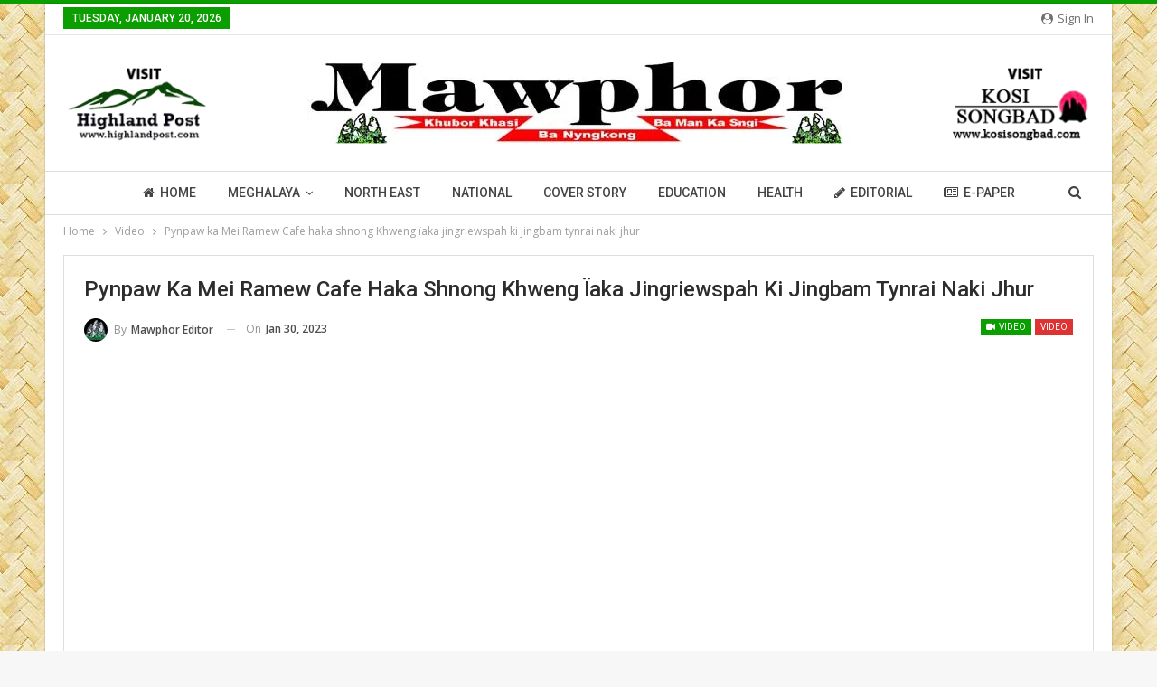

--- FILE ---
content_type: text/html; charset=UTF-8
request_url: https://mawphor.com/pynpaw-ka-mei-ramew-cafe-haka-shnong-khweng-iaka-jingriewspah-ki-jingbam-tynrai-naki-jhur/
body_size: 27335
content:
	<!DOCTYPE html>
		<!--[if IE 8]>
	<html class="ie ie8" dir="ltr" lang="en-US" prefix="og: https://ogp.me/ns#"> <![endif]-->
	<!--[if IE 9]>
	<html class="ie ie9" dir="ltr" lang="en-US" prefix="og: https://ogp.me/ns#"> <![endif]-->
	<!--[if gt IE 9]><!-->
<html dir="ltr" lang="en-US" prefix="og: https://ogp.me/ns#"> <!--<![endif]-->
	<head>
				<meta charset="UTF-8">
		<meta http-equiv="X-UA-Compatible" content="IE=edge">
		<meta name="viewport" content="width=device-width, initial-scale=1.0">
		<link rel="pingback" href="https://mawphor.com/xmlrpc.php"/>

		<title>Pynpaw ka Mei Ramew Cafe haka shnong Khweng ïaka jingriewspah ki jingbam tynrai naki jhur - Mawphor</title>

		<!-- All in One SEO 4.6.4 - aioseo.com -->
		<meta name="description" content="Pynpaw ka Mei Ramew Cafe haka shnong Khweng ïaka jingriewspah ki jingbam tynrai naki jhur" />
		<meta name="robots" content="max-image-preview:large" />
		<meta name="google-site-verification" content="PoX_mH3XUHhXt0r19-vxKC0USRD71WEJ3o8COQgFWes" />
		<link rel="canonical" href="https://mawphor.com/pynpaw-ka-mei-ramew-cafe-haka-shnong-khweng-iaka-jingriewspah-ki-jingbam-tynrai-naki-jhur/" />
		<meta name="generator" content="All in One SEO (AIOSEO) 4.6.4" />

		<!-- Google tag (gtag.js) -->
<script async src="https://www.googletagmanager.com/gtag/js?id=G-7LEEN6LL5B"></script>
<script>
  window.dataLayer = window.dataLayer || [];
  function gtag(){dataLayer.push(arguments);}
  gtag('js', new Date());

  gtag('config', 'G-7LEEN6LL5B');
</script>
		<meta property="og:locale" content="en_US" />
		<meta property="og:site_name" content="Mawphor - Khubor Khasi Ba Nyngkong Ba Man Ka Sngi" />
		<meta property="og:type" content="article" />
		<meta property="og:title" content="Pynpaw ka Mei Ramew Cafe haka shnong Khweng ïaka jingriewspah ki jingbam tynrai naki jhur - Mawphor" />
		<meta property="og:description" content="Pynpaw ka Mei Ramew Cafe haka shnong Khweng ïaka jingriewspah ki jingbam tynrai naki jhur" />
		<meta property="og:url" content="https://mawphor.com/pynpaw-ka-mei-ramew-cafe-haka-shnong-khweng-iaka-jingriewspah-ki-jingbam-tynrai-naki-jhur/" />
		<meta property="og:image" content="https://mawphor.com/wp-content/uploads/2023/01/hqdefault-34.jpg" />
		<meta property="og:image:secure_url" content="https://mawphor.com/wp-content/uploads/2023/01/hqdefault-34.jpg" />
		<meta property="og:image:width" content="480" />
		<meta property="og:image:height" content="360" />
		<meta property="article:published_time" content="2023-01-30T09:02:57+00:00" />
		<meta property="article:modified_time" content="2023-01-30T09:02:57+00:00" />
		<meta property="article:publisher" content="https://www.facebook.com/Mawphor" />
		<meta name="twitter:card" content="summary_large_image" />
		<meta name="twitter:site" content="@Mawphor" />
		<meta name="twitter:title" content="Pynpaw ka Mei Ramew Cafe haka shnong Khweng ïaka jingriewspah ki jingbam tynrai naki jhur - Mawphor" />
		<meta name="twitter:description" content="Pynpaw ka Mei Ramew Cafe haka shnong Khweng ïaka jingriewspah ki jingbam tynrai naki jhur" />
		<meta name="twitter:creator" content="@Mawphor" />
		<meta name="twitter:image" content="https://mawphor.com/wp-content/uploads/2023/01/hqdefault-34.jpg" />
		<meta name="twitter:label1" content="Written by" />
		<meta name="twitter:data1" content="Mawphor Editor" />
		<script type="application/ld+json" class="aioseo-schema">
			{"@context":"https:\/\/schema.org","@graph":[{"@type":"BlogPosting","@id":"https:\/\/mawphor.com\/pynpaw-ka-mei-ramew-cafe-haka-shnong-khweng-iaka-jingriewspah-ki-jingbam-tynrai-naki-jhur\/#blogposting","name":"Pynpaw ka Mei Ramew Cafe haka shnong Khweng \u00efaka jingriewspah ki jingbam tynrai naki jhur - Mawphor","headline":"Pynpaw ka Mei Ramew Cafe haka shnong Khweng \u00efaka jingriewspah ki jingbam tynrai naki jhur","author":{"@id":"https:\/\/mawphor.com\/author\/editor2\/#author"},"publisher":{"@id":"https:\/\/mawphor.com\/#organization"},"image":{"@type":"ImageObject","url":"https:\/\/mawphor.com\/wp-content\/uploads\/2023\/01\/hqdefault-34.jpg","width":480,"height":360},"datePublished":"2023-01-30T14:32:57+05:30","dateModified":"2023-01-30T14:32:57+05:30","inLanguage":"en-US","mainEntityOfPage":{"@id":"https:\/\/mawphor.com\/pynpaw-ka-mei-ramew-cafe-haka-shnong-khweng-iaka-jingriewspah-ki-jingbam-tynrai-naki-jhur\/#webpage"},"isPartOf":{"@id":"https:\/\/mawphor.com\/pynpaw-ka-mei-ramew-cafe-haka-shnong-khweng-iaka-jingriewspah-ki-jingbam-tynrai-naki-jhur\/#webpage"},"articleSection":"Video, Video"},{"@type":"BreadcrumbList","@id":"https:\/\/mawphor.com\/pynpaw-ka-mei-ramew-cafe-haka-shnong-khweng-iaka-jingriewspah-ki-jingbam-tynrai-naki-jhur\/#breadcrumblist","itemListElement":[{"@type":"ListItem","@id":"https:\/\/mawphor.com\/#listItem","position":1,"name":"Home","item":"https:\/\/mawphor.com\/","nextItem":"https:\/\/mawphor.com\/pynpaw-ka-mei-ramew-cafe-haka-shnong-khweng-iaka-jingriewspah-ki-jingbam-tynrai-naki-jhur\/#listItem"},{"@type":"ListItem","@id":"https:\/\/mawphor.com\/pynpaw-ka-mei-ramew-cafe-haka-shnong-khweng-iaka-jingriewspah-ki-jingbam-tynrai-naki-jhur\/#listItem","position":2,"name":"Pynpaw ka Mei Ramew Cafe haka shnong Khweng \u00efaka jingriewspah ki jingbam tynrai naki jhur","previousItem":"https:\/\/mawphor.com\/#listItem"}]},{"@type":"Organization","@id":"https:\/\/mawphor.com\/#organization","name":"Mawphor","description":"Khubor Khasi Ba Nyngkong Ba Man Ka Sngi","url":"https:\/\/mawphor.com\/","telephone":"+918415010478","logo":{"@type":"ImageObject","url":"https:\/\/mawphor.com\/wp-content\/uploads\/2022\/02\/mawphor_logo.jpg","@id":"https:\/\/mawphor.com\/pynpaw-ka-mei-ramew-cafe-haka-shnong-khweng-iaka-jingriewspah-ki-jingbam-tynrai-naki-jhur\/#organizationLogo","width":600,"height":90},"image":{"@id":"https:\/\/mawphor.com\/pynpaw-ka-mei-ramew-cafe-haka-shnong-khweng-iaka-jingriewspah-ki-jingbam-tynrai-naki-jhur\/#organizationLogo"},"sameAs":["https:\/\/www.facebook.com\/Mawphor","https:\/\/twitter.com\/Mawphor","https:\/\/youtube.com\/channel\/UCHxoMwq4TNPT7460MHWhNLg"]},{"@type":"Person","@id":"https:\/\/mawphor.com\/author\/editor2\/#author","url":"https:\/\/mawphor.com\/author\/editor2\/","name":"Mawphor Editor","image":{"@type":"ImageObject","@id":"https:\/\/mawphor.com\/pynpaw-ka-mei-ramew-cafe-haka-shnong-khweng-iaka-jingriewspah-ki-jingbam-tynrai-naki-jhur\/#authorImage","url":"https:\/\/mawphor.com\/wp-content\/uploads\/2022\/02\/favicon-150x150.jpg","width":96,"height":96,"caption":"Mawphor Editor"}},{"@type":"WebPage","@id":"https:\/\/mawphor.com\/pynpaw-ka-mei-ramew-cafe-haka-shnong-khweng-iaka-jingriewspah-ki-jingbam-tynrai-naki-jhur\/#webpage","url":"https:\/\/mawphor.com\/pynpaw-ka-mei-ramew-cafe-haka-shnong-khweng-iaka-jingriewspah-ki-jingbam-tynrai-naki-jhur\/","name":"Pynpaw ka Mei Ramew Cafe haka shnong Khweng \u00efaka jingriewspah ki jingbam tynrai naki jhur - Mawphor","description":"Pynpaw ka Mei Ramew Cafe haka shnong Khweng \u00efaka jingriewspah ki jingbam tynrai naki jhur","inLanguage":"en-US","isPartOf":{"@id":"https:\/\/mawphor.com\/#website"},"breadcrumb":{"@id":"https:\/\/mawphor.com\/pynpaw-ka-mei-ramew-cafe-haka-shnong-khweng-iaka-jingriewspah-ki-jingbam-tynrai-naki-jhur\/#breadcrumblist"},"author":{"@id":"https:\/\/mawphor.com\/author\/editor2\/#author"},"creator":{"@id":"https:\/\/mawphor.com\/author\/editor2\/#author"},"image":{"@type":"ImageObject","url":"https:\/\/mawphor.com\/wp-content\/uploads\/2023\/01\/hqdefault-34.jpg","@id":"https:\/\/mawphor.com\/pynpaw-ka-mei-ramew-cafe-haka-shnong-khweng-iaka-jingriewspah-ki-jingbam-tynrai-naki-jhur\/#mainImage","width":480,"height":360},"primaryImageOfPage":{"@id":"https:\/\/mawphor.com\/pynpaw-ka-mei-ramew-cafe-haka-shnong-khweng-iaka-jingriewspah-ki-jingbam-tynrai-naki-jhur\/#mainImage"},"datePublished":"2023-01-30T14:32:57+05:30","dateModified":"2023-01-30T14:32:57+05:30"},{"@type":"WebSite","@id":"https:\/\/mawphor.com\/#website","url":"https:\/\/mawphor.com\/","name":"Mawphor","description":"Khubor Khasi Ba Nyngkong Ba Man Ka Sngi","inLanguage":"en-US","publisher":{"@id":"https:\/\/mawphor.com\/#organization"}}]}
		</script>
		<!-- All in One SEO -->


<!-- Better Open Graph, Schema.org & Twitter Integration -->
<meta property="og:locale" content="en_us"/>
<meta property="og:site_name" content="Mawphor"/>
<meta property="og:url" content="https://mawphor.com/pynpaw-ka-mei-ramew-cafe-haka-shnong-khweng-iaka-jingriewspah-ki-jingbam-tynrai-naki-jhur/"/>
<meta property="og:title" content="Pynpaw ka Mei Ramew Cafe haka shnong Khweng ïaka jingriewspah ki jingbam tynrai naki jhur"/>
<meta property="og:image" content="https://mawphor.com/wp-content/uploads/2023/01/hqdefault-34.jpg"/>
<meta property="article:section" content="Video"/>
<meta property="og:description" content="Pynpaw ka Mei Ramew Cafe haka shnong Khweng ïaka jingriewspah ki jingbam tynrai naki jhur"/>
<meta property="og:type" content="article"/>
<meta name="twitter:card" content="summary"/>
<meta name="twitter:url" content="https://mawphor.com/pynpaw-ka-mei-ramew-cafe-haka-shnong-khweng-iaka-jingriewspah-ki-jingbam-tynrai-naki-jhur/"/>
<meta name="twitter:title" content="Pynpaw ka Mei Ramew Cafe haka shnong Khweng ïaka jingriewspah ki jingbam tynrai naki jhur"/>
<meta name="twitter:description" content="Pynpaw ka Mei Ramew Cafe haka shnong Khweng ïaka jingriewspah ki jingbam tynrai naki jhur"/>
<meta name="twitter:image" content="https://mawphor.com/wp-content/uploads/2023/01/hqdefault-34.jpg"/>
<!-- / Better Open Graph, Schema.org & Twitter Integration. -->
<link rel='dns-prefetch' href='//fonts.googleapis.com' />
<link rel="alternate" type="application/rss+xml" title="Mawphor &raquo; Feed" href="https://mawphor.com/feed/" />
<link rel="alternate" type="application/rss+xml" title="Mawphor &raquo; Comments Feed" href="https://mawphor.com/comments/feed/" />
<link rel="alternate" type="application/rss+xml" title="Mawphor &raquo; Pynpaw ka Mei Ramew Cafe haka shnong Khweng ïaka jingriewspah ki jingbam tynrai naki jhur Comments Feed" href="https://mawphor.com/pynpaw-ka-mei-ramew-cafe-haka-shnong-khweng-iaka-jingriewspah-ki-jingbam-tynrai-naki-jhur/feed/" />
<link rel="alternate" title="oEmbed (JSON)" type="application/json+oembed" href="https://mawphor.com/wp-json/oembed/1.0/embed?url=https%3A%2F%2Fmawphor.com%2Fpynpaw-ka-mei-ramew-cafe-haka-shnong-khweng-iaka-jingriewspah-ki-jingbam-tynrai-naki-jhur%2F" />
<link rel="alternate" title="oEmbed (XML)" type="text/xml+oembed" href="https://mawphor.com/wp-json/oembed/1.0/embed?url=https%3A%2F%2Fmawphor.com%2Fpynpaw-ka-mei-ramew-cafe-haka-shnong-khweng-iaka-jingriewspah-ki-jingbam-tynrai-naki-jhur%2F&#038;format=xml" />
<style id='wp-img-auto-sizes-contain-inline-css' type='text/css'>
img:is([sizes=auto i],[sizes^="auto," i]){contain-intrinsic-size:3000px 1500px}
/*# sourceURL=wp-img-auto-sizes-contain-inline-css */
</style>

<link rel='stylesheet' id='wp-block-library-css' href='https://mawphor.com/wp-includes/css/dist/block-library/style.min.css?ver=6.9' type='text/css' media='all' />
<style id='global-styles-inline-css' type='text/css'>
:root{--wp--preset--aspect-ratio--square: 1;--wp--preset--aspect-ratio--4-3: 4/3;--wp--preset--aspect-ratio--3-4: 3/4;--wp--preset--aspect-ratio--3-2: 3/2;--wp--preset--aspect-ratio--2-3: 2/3;--wp--preset--aspect-ratio--16-9: 16/9;--wp--preset--aspect-ratio--9-16: 9/16;--wp--preset--color--black: #000000;--wp--preset--color--cyan-bluish-gray: #abb8c3;--wp--preset--color--white: #ffffff;--wp--preset--color--pale-pink: #f78da7;--wp--preset--color--vivid-red: #cf2e2e;--wp--preset--color--luminous-vivid-orange: #ff6900;--wp--preset--color--luminous-vivid-amber: #fcb900;--wp--preset--color--light-green-cyan: #7bdcb5;--wp--preset--color--vivid-green-cyan: #00d084;--wp--preset--color--pale-cyan-blue: #8ed1fc;--wp--preset--color--vivid-cyan-blue: #0693e3;--wp--preset--color--vivid-purple: #9b51e0;--wp--preset--gradient--vivid-cyan-blue-to-vivid-purple: linear-gradient(135deg,rgb(6,147,227) 0%,rgb(155,81,224) 100%);--wp--preset--gradient--light-green-cyan-to-vivid-green-cyan: linear-gradient(135deg,rgb(122,220,180) 0%,rgb(0,208,130) 100%);--wp--preset--gradient--luminous-vivid-amber-to-luminous-vivid-orange: linear-gradient(135deg,rgb(252,185,0) 0%,rgb(255,105,0) 100%);--wp--preset--gradient--luminous-vivid-orange-to-vivid-red: linear-gradient(135deg,rgb(255,105,0) 0%,rgb(207,46,46) 100%);--wp--preset--gradient--very-light-gray-to-cyan-bluish-gray: linear-gradient(135deg,rgb(238,238,238) 0%,rgb(169,184,195) 100%);--wp--preset--gradient--cool-to-warm-spectrum: linear-gradient(135deg,rgb(74,234,220) 0%,rgb(151,120,209) 20%,rgb(207,42,186) 40%,rgb(238,44,130) 60%,rgb(251,105,98) 80%,rgb(254,248,76) 100%);--wp--preset--gradient--blush-light-purple: linear-gradient(135deg,rgb(255,206,236) 0%,rgb(152,150,240) 100%);--wp--preset--gradient--blush-bordeaux: linear-gradient(135deg,rgb(254,205,165) 0%,rgb(254,45,45) 50%,rgb(107,0,62) 100%);--wp--preset--gradient--luminous-dusk: linear-gradient(135deg,rgb(255,203,112) 0%,rgb(199,81,192) 50%,rgb(65,88,208) 100%);--wp--preset--gradient--pale-ocean: linear-gradient(135deg,rgb(255,245,203) 0%,rgb(182,227,212) 50%,rgb(51,167,181) 100%);--wp--preset--gradient--electric-grass: linear-gradient(135deg,rgb(202,248,128) 0%,rgb(113,206,126) 100%);--wp--preset--gradient--midnight: linear-gradient(135deg,rgb(2,3,129) 0%,rgb(40,116,252) 100%);--wp--preset--font-size--small: 13px;--wp--preset--font-size--medium: 20px;--wp--preset--font-size--large: 36px;--wp--preset--font-size--x-large: 42px;--wp--preset--spacing--20: 0.44rem;--wp--preset--spacing--30: 0.67rem;--wp--preset--spacing--40: 1rem;--wp--preset--spacing--50: 1.5rem;--wp--preset--spacing--60: 2.25rem;--wp--preset--spacing--70: 3.38rem;--wp--preset--spacing--80: 5.06rem;--wp--preset--shadow--natural: 6px 6px 9px rgba(0, 0, 0, 0.2);--wp--preset--shadow--deep: 12px 12px 50px rgba(0, 0, 0, 0.4);--wp--preset--shadow--sharp: 6px 6px 0px rgba(0, 0, 0, 0.2);--wp--preset--shadow--outlined: 6px 6px 0px -3px rgb(255, 255, 255), 6px 6px rgb(0, 0, 0);--wp--preset--shadow--crisp: 6px 6px 0px rgb(0, 0, 0);}:where(.is-layout-flex){gap: 0.5em;}:where(.is-layout-grid){gap: 0.5em;}body .is-layout-flex{display: flex;}.is-layout-flex{flex-wrap: wrap;align-items: center;}.is-layout-flex > :is(*, div){margin: 0;}body .is-layout-grid{display: grid;}.is-layout-grid > :is(*, div){margin: 0;}:where(.wp-block-columns.is-layout-flex){gap: 2em;}:where(.wp-block-columns.is-layout-grid){gap: 2em;}:where(.wp-block-post-template.is-layout-flex){gap: 1.25em;}:where(.wp-block-post-template.is-layout-grid){gap: 1.25em;}.has-black-color{color: var(--wp--preset--color--black) !important;}.has-cyan-bluish-gray-color{color: var(--wp--preset--color--cyan-bluish-gray) !important;}.has-white-color{color: var(--wp--preset--color--white) !important;}.has-pale-pink-color{color: var(--wp--preset--color--pale-pink) !important;}.has-vivid-red-color{color: var(--wp--preset--color--vivid-red) !important;}.has-luminous-vivid-orange-color{color: var(--wp--preset--color--luminous-vivid-orange) !important;}.has-luminous-vivid-amber-color{color: var(--wp--preset--color--luminous-vivid-amber) !important;}.has-light-green-cyan-color{color: var(--wp--preset--color--light-green-cyan) !important;}.has-vivid-green-cyan-color{color: var(--wp--preset--color--vivid-green-cyan) !important;}.has-pale-cyan-blue-color{color: var(--wp--preset--color--pale-cyan-blue) !important;}.has-vivid-cyan-blue-color{color: var(--wp--preset--color--vivid-cyan-blue) !important;}.has-vivid-purple-color{color: var(--wp--preset--color--vivid-purple) !important;}.has-black-background-color{background-color: var(--wp--preset--color--black) !important;}.has-cyan-bluish-gray-background-color{background-color: var(--wp--preset--color--cyan-bluish-gray) !important;}.has-white-background-color{background-color: var(--wp--preset--color--white) !important;}.has-pale-pink-background-color{background-color: var(--wp--preset--color--pale-pink) !important;}.has-vivid-red-background-color{background-color: var(--wp--preset--color--vivid-red) !important;}.has-luminous-vivid-orange-background-color{background-color: var(--wp--preset--color--luminous-vivid-orange) !important;}.has-luminous-vivid-amber-background-color{background-color: var(--wp--preset--color--luminous-vivid-amber) !important;}.has-light-green-cyan-background-color{background-color: var(--wp--preset--color--light-green-cyan) !important;}.has-vivid-green-cyan-background-color{background-color: var(--wp--preset--color--vivid-green-cyan) !important;}.has-pale-cyan-blue-background-color{background-color: var(--wp--preset--color--pale-cyan-blue) !important;}.has-vivid-cyan-blue-background-color{background-color: var(--wp--preset--color--vivid-cyan-blue) !important;}.has-vivid-purple-background-color{background-color: var(--wp--preset--color--vivid-purple) !important;}.has-black-border-color{border-color: var(--wp--preset--color--black) !important;}.has-cyan-bluish-gray-border-color{border-color: var(--wp--preset--color--cyan-bluish-gray) !important;}.has-white-border-color{border-color: var(--wp--preset--color--white) !important;}.has-pale-pink-border-color{border-color: var(--wp--preset--color--pale-pink) !important;}.has-vivid-red-border-color{border-color: var(--wp--preset--color--vivid-red) !important;}.has-luminous-vivid-orange-border-color{border-color: var(--wp--preset--color--luminous-vivid-orange) !important;}.has-luminous-vivid-amber-border-color{border-color: var(--wp--preset--color--luminous-vivid-amber) !important;}.has-light-green-cyan-border-color{border-color: var(--wp--preset--color--light-green-cyan) !important;}.has-vivid-green-cyan-border-color{border-color: var(--wp--preset--color--vivid-green-cyan) !important;}.has-pale-cyan-blue-border-color{border-color: var(--wp--preset--color--pale-cyan-blue) !important;}.has-vivid-cyan-blue-border-color{border-color: var(--wp--preset--color--vivid-cyan-blue) !important;}.has-vivid-purple-border-color{border-color: var(--wp--preset--color--vivid-purple) !important;}.has-vivid-cyan-blue-to-vivid-purple-gradient-background{background: var(--wp--preset--gradient--vivid-cyan-blue-to-vivid-purple) !important;}.has-light-green-cyan-to-vivid-green-cyan-gradient-background{background: var(--wp--preset--gradient--light-green-cyan-to-vivid-green-cyan) !important;}.has-luminous-vivid-amber-to-luminous-vivid-orange-gradient-background{background: var(--wp--preset--gradient--luminous-vivid-amber-to-luminous-vivid-orange) !important;}.has-luminous-vivid-orange-to-vivid-red-gradient-background{background: var(--wp--preset--gradient--luminous-vivid-orange-to-vivid-red) !important;}.has-very-light-gray-to-cyan-bluish-gray-gradient-background{background: var(--wp--preset--gradient--very-light-gray-to-cyan-bluish-gray) !important;}.has-cool-to-warm-spectrum-gradient-background{background: var(--wp--preset--gradient--cool-to-warm-spectrum) !important;}.has-blush-light-purple-gradient-background{background: var(--wp--preset--gradient--blush-light-purple) !important;}.has-blush-bordeaux-gradient-background{background: var(--wp--preset--gradient--blush-bordeaux) !important;}.has-luminous-dusk-gradient-background{background: var(--wp--preset--gradient--luminous-dusk) !important;}.has-pale-ocean-gradient-background{background: var(--wp--preset--gradient--pale-ocean) !important;}.has-electric-grass-gradient-background{background: var(--wp--preset--gradient--electric-grass) !important;}.has-midnight-gradient-background{background: var(--wp--preset--gradient--midnight) !important;}.has-small-font-size{font-size: var(--wp--preset--font-size--small) !important;}.has-medium-font-size{font-size: var(--wp--preset--font-size--medium) !important;}.has-large-font-size{font-size: var(--wp--preset--font-size--large) !important;}.has-x-large-font-size{font-size: var(--wp--preset--font-size--x-large) !important;}
/*# sourceURL=global-styles-inline-css */
</style>

<style id='classic-theme-styles-inline-css' type='text/css'>
/*! This file is auto-generated */
.wp-block-button__link{color:#fff;background-color:#32373c;border-radius:9999px;box-shadow:none;text-decoration:none;padding:calc(.667em + 2px) calc(1.333em + 2px);font-size:1.125em}.wp-block-file__button{background:#32373c;color:#fff;text-decoration:none}
/*# sourceURL=/wp-includes/css/classic-themes.min.css */
</style>
<link rel='stylesheet' id='publisher-child-css' href='https://mawphor.com/wp-content/themes/mawphor-child/style.css?ver=1.0.0' type='text/css' media='all' />
<link rel='stylesheet' id='better-framework-main-fonts-css' href='https://fonts.googleapis.com/css?family=Open+Sans:400,600%7CRoboto:400,500,400italic&#038;display=swap' type='text/css' media='all' />
<script type="text/javascript" src="https://mawphor.com/wp-includes/js/jquery/jquery.min.js?ver=3.7.1" id="jquery-core-js"></script>
<script type="text/javascript" src="https://mawphor.com/wp-includes/js/jquery/jquery-migrate.min.js?ver=3.4.1" id="jquery-migrate-js"></script>
<script></script><link rel="https://api.w.org/" href="https://mawphor.com/wp-json/" /><link rel="alternate" title="JSON" type="application/json" href="https://mawphor.com/wp-json/wp/v2/posts/27518" /><link rel="EditURI" type="application/rsd+xml" title="RSD" href="https://mawphor.com/xmlrpc.php?rsd" />
<meta name="generator" content="WordPress 6.9" />
<link rel='shortlink' href='https://mawphor.com/?p=27518' />
<meta name="generator" content="Powered by WPBakery Page Builder - drag and drop page builder for WordPress."/>
<script type="application/ld+json">{
    "@context": "http://schema.org/",
    "@type": "Organization",
    "@id": "#organization",
    "logo": {
        "@type": "ImageObject",
        "url": "http://mawphor.com/wp-content/uploads/2022/02/mawphor_logo.jpg"
    },
    "url": "https://mawphor.com/",
    "name": "Mawphor",
    "description": "Khubor Khasi Ba Nyngkong Ba Man Ka Sngi"
}</script>
<script type="application/ld+json">{
    "@context": "http://schema.org/",
    "@type": "WebSite",
    "name": "Mawphor",
    "alternateName": "Khubor Khasi Ba Nyngkong Ba Man Ka Sngi",
    "url": "https://mawphor.com/"
}</script>
<script type="application/ld+json">{
    "@context": "http://schema.org/",
    "@type": "VideoObject",
    "headline": "Pynpaw ka Mei Ramew Cafe haka shnong Khweng \u00efaka jingriewspah ki jingbam tynrai naki jhur",
    "description": "Pynpaw ka Mei Ramew Cafe haka shnong Khweng \u00efaka jingriewspah ki jingbam tynrai naki jhur",
    "datePublished": "2023-01-30",
    "dateModified": "2023-01-30",
    "author": {
        "@type": "Person",
        "@id": "#person-MawphorEditor",
        "name": "Mawphor Editor"
    },
    "contentUrl": "https://www.youtube.com/watch?v=YEqHXEZLCGg",
    "name": "Pynpaw ka Mei Ramew Cafe haka shnong Khweng \u00efaka jingriewspah ki jingbam tynrai naki jhur",
    "thumbnailUrl": "https://mawphor.com/wp-content/uploads/2023/01/hqdefault-34.jpg",
    "uploadDate": "2023-01-30",
    "interactionStatistic": [
        {
            "@type": "InteractionCounter",
            "interactionType": "http://schema.org/CommentAction",
            "userInteractionCount": "0"
        }
    ],
    "publisher": {
        "@id": "#organization"
    },
    "mainEntityOfPage": "https://mawphor.com/pynpaw-ka-mei-ramew-cafe-haka-shnong-khweng-iaka-jingriewspah-ki-jingbam-tynrai-naki-jhur/"
}</script>
<link rel='stylesheet' id='bf-minifed-css-1' href='https://mawphor.com/wp-content/bs-booster-cache/d3a70bca90925e7a1b61472b0bb72e4d.css' type='text/css' media='all' />
<link rel='stylesheet' id='1.0.0-1728671017' href='https://mawphor.com/wp-content/bs-booster-cache/d6d546ffd98a9230976cc1a1b86857c0.css' type='text/css' media='all' />
<link rel="icon" href="https://mawphor.com/wp-content/uploads/2022/02/cropped-favicon-32x32.jpg" sizes="32x32" />
<link rel="icon" href="https://mawphor.com/wp-content/uploads/2022/02/cropped-favicon-192x192.jpg" sizes="192x192" />
<link rel="apple-touch-icon" href="https://mawphor.com/wp-content/uploads/2022/02/cropped-favicon-180x180.jpg" />
<meta name="msapplication-TileImage" content="https://mawphor.com/wp-content/uploads/2022/02/cropped-favicon-270x270.jpg" />
<noscript><style> .wpb_animate_when_almost_visible { opacity: 1; }</style></noscript>	</head>

<body class="wp-singular post-template-default single single-post postid-27518 single-format-video wp-theme-mawphor wp-child-theme-mawphor-child bs-theme bs-publisher bs-publisher-clean-tech active-light-box active-top-line ltr close-rh page-layout-1-col page-layout-no-sidebar boxed active-sticky-sidebar main-menu-sticky-smart main-menu-full-width active-ajax-search single-prim-cat-9 single-cat-9  wpb-js-composer js-comp-ver-7.7.1 vc_responsive bs-ll-a" dir="ltr">
		<div class="main-wrap content-main-wrap">
			<header id="header" class="site-header header-style-1 full-width h-a-ad" itemscope="itemscope" itemtype="https://schema.org/WPHeader">
		<section class="topbar topbar-style-1 hidden-xs hidden-xs">
	<div class="content-wrap">
		<div class="container">
			<div class="topbar-inner clearfix">

									<div class="section-links">
													<a class="topbar-sign-in "
							   data-toggle="modal" data-target="#bsLoginModal">
								<i class="fa fa-user-circle"></i> Sign in							</a>

							<div class="modal sign-in-modal fade" id="bsLoginModal" tabindex="-1" role="dialog"
							     style="display: none">
								<div class="modal-dialog" role="document">
									<div class="modal-content">
											<span class="close-modal" data-dismiss="modal" aria-label="Close"><i
														class="fa fa-close"></i></span>
										<div class="modal-body">
											<div id="form_52583_" class="bs-shortcode bs-login-shortcode ">
		<div class="bs-login bs-type-login"  style="display:none">

					<div class="bs-login-panel bs-login-sign-panel bs-current-login-panel">
								<form name="loginform"
				      action="https://mawphor.com/wp-login.php" method="post">

					
					<div class="login-header">
						<span class="login-icon fa fa-user-circle main-color"></span>
						<p>Welcome, Login to your account.</p>
					</div>
					
					<div class="login-field login-username">
						<input type="text" name="log" id="form_52583_user_login" class="input"
						       value="" size="20"
						       placeholder="Username or Email..." required/>
					</div>

					<div class="login-field login-password">
						<input type="password" name="pwd" id="form_52583_user_pass"
						       class="input"
						       value="" size="20" placeholder="Password..."
						       required/>
					</div>

					
					<div class="login-field">
						<a href="https://mawphor.com/wp-login.php?action=lostpassword&redirect_to=https%3A%2F%2Fmawphor.com%2Fpynpaw-ka-mei-ramew-cafe-haka-shnong-khweng-iaka-jingriewspah-ki-jingbam-tynrai-naki-jhur%2F"
						   class="go-reset-panel">Forget password?</a>

													<span class="login-remember">
							<input class="remember-checkbox" name="rememberme" type="checkbox"
							       id="form_52583_rememberme"
							       value="forever"  />
							<label class="remember-label">Remember me</label>
						</span>
											</div>

					
					<div class="login-field login-submit">
						<input type="submit" name="wp-submit"
						       class="button-primary login-btn"
						       value="Log In"/>
						<input type="hidden" name="redirect_to" value="https://mawphor.com/pynpaw-ka-mei-ramew-cafe-haka-shnong-khweng-iaka-jingriewspah-ki-jingbam-tynrai-naki-jhur/"/>
					</div>

									</form>
			</div>

			<div class="bs-login-panel bs-login-reset-panel">

				<span class="go-login-panel"><i
							class="fa fa-angle-left"></i> Sign in</span>

				<div class="bs-login-reset-panel-inner">
					<div class="login-header">
						<span class="login-icon fa fa-support"></span>
						<p>Recover your password.</p>
						<p>A password will be e-mailed to you.</p>
					</div>
										<form name="lostpasswordform" id="form_52583_lostpasswordform"
					      action="https://mawphor.com/wp-login.php?action=lostpassword"
					      method="post">

						<div class="login-field reset-username">
							<input type="text" name="user_login" class="input" value=""
							       placeholder="Username or Email..."
							       required/>
						</div>

						
						<div class="login-field reset-submit">

							<input type="hidden" name="redirect_to" value=""/>
							<input type="submit" name="wp-submit" class="login-btn"
							       value="Send My Password"/>

						</div>
					</form>
				</div>
			</div>
			</div>
	</div>
										</div>
									</div>
								</div>
							</div>
												</div>
				
				<div class="section-menu">
						<div id="menu-top" class="menu top-menu-wrapper" role="navigation" itemscope="itemscope" itemtype="https://schema.org/SiteNavigationElement">
		<nav class="top-menu-container">

			<ul id="top-navigation" class="top-menu menu clearfix bsm-pure">
									<li id="topbar-date" class="menu-item menu-item-date">
					<span
						class="topbar-date">Tuesday, January 20, 2026</span>
					</li>
								</ul>

		</nav>
	</div>
				</div>
			</div>
		</div>
	</div>
</section>
		<div class="header-inner">
			<div class="content-wrap">
				<div class="container">
											<div class="row">
							<div class="row-height">

								<div class="sidebar-col sidebar-col-ad-left col-xs-2">
									<div class="col-inside">
										
											<aside id="sidebar" class="sidebar" role="complementary" itemscope="itemscope" itemtype="https://schema.org/WPSideBar">
												<div class="rxmdnqjw rxmdnqjw-pubadban rxmdnqjw-show-desktop rxmdnqjw-show-tablet-portrait rxmdnqjw-show-tablet-landscape rxmdnqjw-show-phone rxmdnqjw-loc-header_aside_logo_left rxmdnqjw-align-left rxmdnqjw-column-1 rxmdnqjw-clearfix no-bg-box-model"><div id="rxmdnqjw-132-2116548139" class="rxmdnqjw-container rxmdnqjw-type-image " itemscope="" itemtype="https://schema.org/WPAdBlock" data-adid="132" data-type="image"><a itemprop="url" class="rxmdnqjw-link" href="https://highlandpost.com/" target="_blank" ><img class="rxmdnqjw-image" src="https://mawphor.com/wp-content/uploads/2022/02/hp_logo.png.webp" alt="header_left" /></a></div></div>											</aside>
																				</div>
								</div>

								<div class="logo-col col-xs-8">
									<div class="col-inside">
										<div id="site-branding" class="site-branding">
	<p  id="site-title" class="logo h1 img-logo">
	<a href="https://mawphor.com/" itemprop="url" rel="home">
					<img id="site-logo" src="http://mawphor.com/wp-content/uploads/2022/02/mawphor_logo.jpg.webp"
			     alt="Mawphor"  />

			<span class="site-title">Mawphor - Khubor Khasi Ba Nyngkong Ba Man Ka Sngi</span>
				</a>
</p>
</div><!-- .site-branding -->
									</div>
								</div>

								<div class="sidebar-col sidebar-col-ad-right col-xs-2">
									<div class="col-inside">
										
											<aside id="sidebar" class="sidebar" role="complementary" itemscope="itemscope" itemtype="https://schema.org/WPSideBar">
												<div class="rxmdnqjw rxmdnqjw-pubadban rxmdnqjw-show-desktop rxmdnqjw-show-tablet-portrait rxmdnqjw-show-tablet-landscape rxmdnqjw-show-phone rxmdnqjw-loc-header_aside_logo_right rxmdnqjw-align-right rxmdnqjw-column-1 rxmdnqjw-clearfix no-bg-box-model"><div id="rxmdnqjw-157-1472070319" class="rxmdnqjw-container rxmdnqjw-type-image " itemscope="" itemtype="https://schema.org/WPAdBlock" data-adid="157" data-type="image"><a itemprop="url" class="rxmdnqjw-link" href="https://kosisongbad.com/" target="_blank" ><img class="rxmdnqjw-image" src="https://mawphor.com/wp-content/uploads/2022/02/ks_logo.png.webp" alt="header_right" /></a></div></div>											</aside>
																				</div>
								</div>

							</div>
						</div>
										</div>

			</div>
		</div>
		<div id="menu-main" class="menu main-menu-wrapper show-search-item menu-actions-btn-width-1" role="navigation" itemscope="itemscope" itemtype="https://schema.org/SiteNavigationElement">
	<div class="main-menu-inner">
		<div class="content-wrap">
			<div class="container">

				<nav class="main-menu-container">
					<ul id="main-navigation" class="main-menu menu bsm-pure clearfix">
						<li id="menu-item-105" class="menu-have-icon menu-icon-type-fontawesome menu-item menu-item-type-post_type menu-item-object-page menu-item-home better-anim-fade menu-item-105"><a href="https://mawphor.com/"><i class="bf-icon  fa fa-home"></i>Home</a></li>
<li id="menu-item-955" class="menu-item menu-item-type-taxonomy menu-item-object-category menu-term-15 better-anim-fade menu-item-has-children menu-item-has-mega menu-item-mega-tabbed-grid-posts menu-item-955"><a href="https://mawphor.com/category/meghalaya/">Meghalaya</a>
<!-- Mega Menu Start -->
	<div class="mega-menu tabbed-grid-posts">
		<div class="content-wrap clearfix">
			<ul class="tabs-section">
								<li class="active">
					<a href="https://mawphor.com/category/meghalaya/"
					   data-target="#mtab-1565387929-15"
					   data-toggle="tab" aria-expanded="true"
					   class="term-15">
						<i class="fa fa-angle-right"></i> All					</a>
				</li>
									<li>
						<a href="https://mawphor.com/category/meghalaya/ri-bhoi/"
						   data-target="#mtab-1565387929-32"
						   data-deferred-init="2011143446"
						   data-toggle="tab" data-deferred-event="mouseenter"
						   class="term-32">
							<i class="fa fa-angle-right"></i> Ri Bhoi						</a>
					</li>
										<li>
						<a href="https://mawphor.com/category/meghalaya/east-garo-hills/"
						   data-target="#mtab-1565387929-19"
						   data-deferred-init="2051757451"
						   data-toggle="tab" data-deferred-event="mouseenter"
						   class="term-19">
							<i class="fa fa-angle-right"></i> East Garo Hills						</a>
					</li>
										<li>
						<a href="https://mawphor.com/category/meghalaya/west-garo-hills/"
						   data-target="#mtab-1565387929-18"
						   data-deferred-init="2137880017"
						   data-toggle="tab" data-deferred-event="mouseenter"
						   class="term-18">
							<i class="fa fa-angle-right"></i> West Garo Hills						</a>
					</li>
										<li>
						<a href="https://mawphor.com/category/meghalaya/east-khasi-hills/"
						   data-target="#mtab-1565387929-21"
						   data-deferred-init="354508929"
						   data-toggle="tab" data-deferred-event="mouseenter"
						   class="term-21">
							<i class="fa fa-angle-right"></i> East Khasi Hills						</a>
					</li>
										<li>
						<a href="https://mawphor.com/category/meghalaya/north-garo-hills/"
						   data-target="#mtab-1565387929-16"
						   data-deferred-init="1947532965"
						   data-toggle="tab" data-deferred-event="mouseenter"
						   class="term-16">
							<i class="fa fa-angle-right"></i> North Garo Hills						</a>
					</li>
										<li>
						<a href="https://mawphor.com/category/meghalaya/south-garo-hills/"
						   data-target="#mtab-1565387929-17"
						   data-deferred-init="1257239232"
						   data-toggle="tab" data-deferred-event="mouseenter"
						   class="term-17">
							<i class="fa fa-angle-right"></i> South Garo Hills						</a>
					</li>
										<li>
						<a href="https://mawphor.com/category/meghalaya/west-khasi-hills/"
						   data-target="#mtab-1565387929-27"
						   data-deferred-init="2060877860"
						   data-toggle="tab" data-deferred-event="mouseenter"
						   class="term-27">
							<i class="fa fa-angle-right"></i> West Khasi Hills						</a>
					</li>
										<li>
						<a href="https://mawphor.com/category/meghalaya/east-jaintia-hills/"
						   data-target="#mtab-1565387929-14"
						   data-deferred-init="1222320329"
						   data-toggle="tab" data-deferred-event="mouseenter"
						   class="term-14">
							<i class="fa fa-angle-right"></i> East Jaintia Hills						</a>
					</li>
										<li>
						<a href="https://mawphor.com/category/meghalaya/west-jaintia-hills/"
						   data-target="#mtab-1565387929-26"
						   data-deferred-init="1621267592"
						   data-toggle="tab" data-deferred-event="mouseenter"
						   class="term-26">
							<i class="fa fa-angle-right"></i> West Jaintia Hills						</a>
					</li>
										<li>
						<a href="https://mawphor.com/category/meghalaya/south-east-garo-hills/"
						   data-target="#mtab-1565387929-30"
						   data-deferred-init="1615730051"
						   data-toggle="tab" data-deferred-event="mouseenter"
						   class="term-30">
							<i class="fa fa-angle-right"></i> South West Garo Hills						</a>
					</li>
								</ul>
			<div class="tab-content">
				<div class="tab-pane bs-tab-anim bs-tab-animated active"
				     id="mtab-1565387929-15">
							<div class="bs-pagination-wrapper main-term-15 next_prev ">
			<div class="listing listing-grid listing-grid-1 clearfix columns-3">
		<div class="post-99310 type-post format-standard has-post-thumbnail sticky  simple-grid  listing-item listing-item-grid listing-item-grid-1 main-term-32">
	<div class="item-inner">
					<div class="featured clearfix">
				<div class="term-badges floated"><span class="term-badge term-32"><a href="https://mawphor.com/category/meghalaya/ri-bhoi/">Ri Bhoi</a></span></div>				<a  title="Ba siang rong torti surok Nongpoh &#8211; Umden, sngewkhia ka longkmie ba shah thngan" data-src="https://mawphor.com/wp-content/uploads/2026/01/Bindas-357x210.jpeg" data-bs-srcset="{&quot;baseurl&quot;:&quot;https:\/\/mawphor.com\/wp-content\/uploads\/2026\/01\/&quot;,&quot;sizes&quot;:{&quot;210&quot;:&quot;Bindas-210x136.jpeg&quot;,&quot;279&quot;:&quot;Bindas-279x220.jpeg&quot;,&quot;357&quot;:&quot;Bindas-357x210.jpeg&quot;,&quot;500&quot;:&quot;Bindas.jpeg&quot;}}"						class="img-holder" href="https://mawphor.com/ba-siang-rong-torti-surok-nongpoh-umden-sngewkhia-ka-longkmie-ba-shah-thngan/"></a>

							</div>
		<p class="title">		<a href="https://mawphor.com/ba-siang-rong-torti-surok-nongpoh-umden-sngewkhia-ka-longkmie-ba-shah-thngan/" class="post-title post-url">
			Ba siang rong torti surok Nongpoh &#8211; Umden, sngewkhia ka longkmie ba shah thngan		</a>
		</p>	</div>
	</div >
	<div class="post-99309 type-post format-standard has-post-thumbnail  simple-grid  listing-item listing-item-grid listing-item-grid-1 main-term-21">
	<div class="item-inner">
					<div class="featured clearfix">
				<div class="term-badges floated"><span class="term-badge term-21"><a href="https://mawphor.com/category/meghalaya/east-khasi-hills/">East Khasi Hills</a></span></div>				<a  title="Mar ïasdang snem thymmai ïohkem ki Pulit WJH 19 ngut ki Nongtuh scooty bad thuk thuk kurup 37 tylli" data-src="https://mawphor.com/wp-content/uploads/2025/03/kem-357x210.jpg" data-bs-srcset="{&quot;baseurl&quot;:&quot;https:\/\/mawphor.com\/wp-content\/uploads\/2025\/03\/&quot;,&quot;sizes&quot;:{&quot;210&quot;:&quot;kem-210x136.jpg&quot;,&quot;279&quot;:&quot;kem-279x220.jpg&quot;,&quot;357&quot;:&quot;kem-357x210.jpg&quot;,&quot;400&quot;:&quot;kem.jpg&quot;}}"						class="img-holder" href="https://mawphor.com/mar-iasdang-snem-thymmai-iohkem-ki-pulit-wjh-19-ngut-ki-nongtuh-scooty-bad-thuk-thuk-kurup-37-tylli/"></a>

							</div>
		<p class="title">		<a href="https://mawphor.com/mar-iasdang-snem-thymmai-iohkem-ki-pulit-wjh-19-ngut-ki-nongtuh-scooty-bad-thuk-thuk-kurup-37-tylli/" class="post-title post-url">
			Mar ïasdang snem thymmai ïohkem ki Pulit WJH 19 ngut ki Nongtuh scooty bad thuk thuk&hellip;		</a>
		</p>	</div>
	</div >
	<div class="post-99308 type-post format-standard has-post-thumbnail  simple-grid  listing-item listing-item-grid listing-item-grid-1 main-term-21">
	<div class="item-inner">
					<div class="featured clearfix">
				<div class="term-badges floated"><span class="term-badge term-21"><a href="https://mawphor.com/category/meghalaya/east-khasi-hills/">East Khasi Hills</a></span></div>				<a  title="Shim ka sorkar `200 klur tam na ka NEFR ban ai daw siew bai lutksan jaka halor ka lynti Rel: Saleng" data-src="https://mawphor.com/wp-content/uploads/2023/06/Saleng-357x210.jpg" data-bs-srcset="{&quot;baseurl&quot;:&quot;https:\/\/mawphor.com\/wp-content\/uploads\/2023\/06\/&quot;,&quot;sizes&quot;:{&quot;210&quot;:&quot;Saleng-210x136.jpg&quot;,&quot;279&quot;:&quot;Saleng-279x220.jpg&quot;,&quot;357&quot;:&quot;Saleng-357x210.jpg&quot;,&quot;500&quot;:&quot;Saleng.jpg&quot;}}"						class="img-holder" href="https://mawphor.com/shim-ka-sorkar-200-klur-tam-na-ka-nefr-ban-ai-daw-siew-bai-lutksan-jaka-halor-ka-lynti-rel-saleng/"></a>

							</div>
		<p class="title">		<a href="https://mawphor.com/shim-ka-sorkar-200-klur-tam-na-ka-nefr-ban-ai-daw-siew-bai-lutksan-jaka-halor-ka-lynti-rel-saleng/" class="post-title post-url">
			Shim ka sorkar `200 klur tam na ka NEFR ban ai daw siew bai lutksan jaka halor ka&hellip;		</a>
		</p>	</div>
	</div >
	</div>
	
	</div><div class="bs-pagination bs-ajax-pagination next_prev main-term-15 clearfix">
			<script>var bs_ajax_paginate_1753544128 = '{"query":{"paginate":"next_prev","show_label":1,"order_by":"date","count":3,"category":"15","_layout":{"state":"1|1|0","page":"1-col"}},"type":"wp_query","view":"Publisher::bs_pagin_ajax_tabbed_mega_grid_posts","current_page":1,"ajax_url":"\/wp-admin\/admin-ajax.php","remove_duplicates":"0","paginate":"next_prev","_layout":{"state":"1|1|0","page":"1-col"},"_bs_pagin_token":"14a2e8b"}';</script>				<a class="btn-bs-pagination prev disabled" rel="prev" data-id="1753544128"
				   title="Previous">
					<i class="fa fa-angle-left"
					   aria-hidden="true"></i> Prev				</a>
				<a  rel="next" class="btn-bs-pagination next"
				   data-id="1753544128" title="Next">
					Next <i
							class="fa fa-angle-right" aria-hidden="true"></i>
				</a>
				</div>				</div>
									<div class="tab-pane bs-tab-anim bs-deferred-container"
					     id="mtab-1565387929-32">
								<div class="bs-pagination-wrapper main-term-32 next_prev ">
				<div class="bs-deferred-load-wrapper" id="bsd_2011143446">
			<script>var bs_deferred_loading_bsd_2011143446 = '{"query":{"paginate":"next_prev","show_label":1,"order_by":"date","count":3,"category":32,"_layout":{"state":"1|1|0","page":"1-col"}},"type":"wp_query","view":"Publisher::bs_pagin_ajax_tabbed_mega_grid_posts","current_page":1,"ajax_url":"\/wp-admin\/admin-ajax.php","remove_duplicates":"0","paginate":"next_prev","_layout":{"state":"1|1|0","page":"1-col"},"_bs_pagin_token":"9b04073"}';</script>
		</div>
		
	</div>					</div>
										<div class="tab-pane bs-tab-anim bs-deferred-container"
					     id="mtab-1565387929-19">
								<div class="bs-pagination-wrapper main-term-19 next_prev ">
				<div class="bs-deferred-load-wrapper" id="bsd_2051757451">
			<script>var bs_deferred_loading_bsd_2051757451 = '{"query":{"paginate":"next_prev","show_label":1,"order_by":"date","count":3,"category":19,"_layout":{"state":"1|1|0","page":"1-col"}},"type":"wp_query","view":"Publisher::bs_pagin_ajax_tabbed_mega_grid_posts","current_page":1,"ajax_url":"\/wp-admin\/admin-ajax.php","remove_duplicates":"0","paginate":"next_prev","_layout":{"state":"1|1|0","page":"1-col"},"_bs_pagin_token":"12eea3f"}';</script>
		</div>
		
	</div>					</div>
										<div class="tab-pane bs-tab-anim bs-deferred-container"
					     id="mtab-1565387929-18">
								<div class="bs-pagination-wrapper main-term-18 next_prev ">
				<div class="bs-deferred-load-wrapper" id="bsd_2137880017">
			<script>var bs_deferred_loading_bsd_2137880017 = '{"query":{"paginate":"next_prev","show_label":1,"order_by":"date","count":3,"category":18,"_layout":{"state":"1|1|0","page":"1-col"}},"type":"wp_query","view":"Publisher::bs_pagin_ajax_tabbed_mega_grid_posts","current_page":1,"ajax_url":"\/wp-admin\/admin-ajax.php","remove_duplicates":"0","paginate":"next_prev","_layout":{"state":"1|1|0","page":"1-col"},"_bs_pagin_token":"6396386"}';</script>
		</div>
		
	</div>					</div>
										<div class="tab-pane bs-tab-anim bs-deferred-container"
					     id="mtab-1565387929-21">
								<div class="bs-pagination-wrapper main-term-21 next_prev ">
				<div class="bs-deferred-load-wrapper" id="bsd_354508929">
			<script>var bs_deferred_loading_bsd_354508929 = '{"query":{"paginate":"next_prev","show_label":1,"order_by":"date","count":3,"category":21,"_layout":{"state":"1|1|0","page":"1-col"}},"type":"wp_query","view":"Publisher::bs_pagin_ajax_tabbed_mega_grid_posts","current_page":1,"ajax_url":"\/wp-admin\/admin-ajax.php","remove_duplicates":"0","paginate":"next_prev","_layout":{"state":"1|1|0","page":"1-col"},"_bs_pagin_token":"f29856d"}';</script>
		</div>
		
	</div>					</div>
										<div class="tab-pane bs-tab-anim bs-deferred-container"
					     id="mtab-1565387929-16">
								<div class="bs-pagination-wrapper main-term-16 next_prev ">
				<div class="bs-deferred-load-wrapper" id="bsd_1947532965">
			<script>var bs_deferred_loading_bsd_1947532965 = '{"query":{"paginate":"next_prev","show_label":1,"order_by":"date","count":3,"category":16,"_layout":{"state":"1|1|0","page":"1-col"}},"type":"wp_query","view":"Publisher::bs_pagin_ajax_tabbed_mega_grid_posts","current_page":1,"ajax_url":"\/wp-admin\/admin-ajax.php","remove_duplicates":"0","paginate":"next_prev","_layout":{"state":"1|1|0","page":"1-col"},"_bs_pagin_token":"8fb05b4"}';</script>
		</div>
		
	</div>					</div>
										<div class="tab-pane bs-tab-anim bs-deferred-container"
					     id="mtab-1565387929-17">
								<div class="bs-pagination-wrapper main-term-17 next_prev ">
				<div class="bs-deferred-load-wrapper" id="bsd_1257239232">
			<script>var bs_deferred_loading_bsd_1257239232 = '{"query":{"paginate":"next_prev","show_label":1,"order_by":"date","count":3,"category":17,"_layout":{"state":"1|1|0","page":"1-col"}},"type":"wp_query","view":"Publisher::bs_pagin_ajax_tabbed_mega_grid_posts","current_page":1,"ajax_url":"\/wp-admin\/admin-ajax.php","remove_duplicates":"0","paginate":"next_prev","_layout":{"state":"1|1|0","page":"1-col"},"_bs_pagin_token":"48c665a"}';</script>
		</div>
		
	</div>					</div>
										<div class="tab-pane bs-tab-anim bs-deferred-container"
					     id="mtab-1565387929-27">
								<div class="bs-pagination-wrapper main-term-27 next_prev ">
				<div class="bs-deferred-load-wrapper" id="bsd_2060877860">
			<script>var bs_deferred_loading_bsd_2060877860 = '{"query":{"paginate":"next_prev","show_label":1,"order_by":"date","count":3,"category":27,"_layout":{"state":"1|1|0","page":"1-col"}},"type":"wp_query","view":"Publisher::bs_pagin_ajax_tabbed_mega_grid_posts","current_page":1,"ajax_url":"\/wp-admin\/admin-ajax.php","remove_duplicates":"0","paginate":"next_prev","_layout":{"state":"1|1|0","page":"1-col"},"_bs_pagin_token":"b039b12"}';</script>
		</div>
		
	</div>					</div>
										<div class="tab-pane bs-tab-anim bs-deferred-container"
					     id="mtab-1565387929-14">
								<div class="bs-pagination-wrapper main-term-14 next_prev ">
				<div class="bs-deferred-load-wrapper" id="bsd_1222320329">
			<script>var bs_deferred_loading_bsd_1222320329 = '{"query":{"paginate":"next_prev","show_label":1,"order_by":"date","count":3,"category":14,"_layout":{"state":"1|1|0","page":"1-col"}},"type":"wp_query","view":"Publisher::bs_pagin_ajax_tabbed_mega_grid_posts","current_page":1,"ajax_url":"\/wp-admin\/admin-ajax.php","remove_duplicates":"0","paginate":"next_prev","_layout":{"state":"1|1|0","page":"1-col"},"_bs_pagin_token":"fa9bf23"}';</script>
		</div>
		
	</div>					</div>
										<div class="tab-pane bs-tab-anim bs-deferred-container"
					     id="mtab-1565387929-26">
								<div class="bs-pagination-wrapper main-term-26 next_prev ">
				<div class="bs-deferred-load-wrapper" id="bsd_1621267592">
			<script>var bs_deferred_loading_bsd_1621267592 = '{"query":{"paginate":"next_prev","show_label":1,"order_by":"date","count":3,"category":26,"_layout":{"state":"1|1|0","page":"1-col"}},"type":"wp_query","view":"Publisher::bs_pagin_ajax_tabbed_mega_grid_posts","current_page":1,"ajax_url":"\/wp-admin\/admin-ajax.php","remove_duplicates":"0","paginate":"next_prev","_layout":{"state":"1|1|0","page":"1-col"},"_bs_pagin_token":"24b31c1"}';</script>
		</div>
		
	</div>					</div>
										<div class="tab-pane bs-tab-anim bs-deferred-container"
					     id="mtab-1565387929-30">
								<div class="bs-pagination-wrapper main-term-30 next_prev ">
				<div class="bs-deferred-load-wrapper" id="bsd_1615730051">
			<script>var bs_deferred_loading_bsd_1615730051 = '{"query":{"paginate":"next_prev","show_label":1,"order_by":"date","count":3,"category":30,"_layout":{"state":"1|1|0","page":"1-col"}},"type":"wp_query","view":"Publisher::bs_pagin_ajax_tabbed_mega_grid_posts","current_page":1,"ajax_url":"\/wp-admin\/admin-ajax.php","remove_duplicates":"0","paginate":"next_prev","_layout":{"state":"1|1|0","page":"1-col"},"_bs_pagin_token":"2d895ec"}';</script>
		</div>
		
	</div>					</div>
								</div>
		</div>
	</div>

<!-- Mega Menu End -->
</li>
<li id="menu-item-957" class="menu-item menu-item-type-taxonomy menu-item-object-category menu-term-22 better-anim-fade menu-item-957"><a href="https://mawphor.com/category/north-east/">North East</a></li>
<li id="menu-item-956" class="menu-item menu-item-type-taxonomy menu-item-object-category menu-term-24 better-anim-fade menu-item-956"><a href="https://mawphor.com/category/national/">National</a></li>
<li id="menu-item-949" class="menu-item menu-item-type-taxonomy menu-item-object-category menu-term-28 better-anim-fade menu-item-949"><a href="https://mawphor.com/category/cover-story/">Cover Story</a></li>
<li id="menu-item-952" class="menu-item menu-item-type-taxonomy menu-item-object-category menu-term-20 better-anim-fade menu-item-952"><a href="https://mawphor.com/category/education/">Education</a></li>
<li id="menu-item-953" class="menu-item menu-item-type-taxonomy menu-item-object-category menu-term-31 better-anim-fade menu-item-953"><a href="https://mawphor.com/category/health/">Health</a></li>
<li id="menu-item-951" class="menu-have-icon menu-icon-type-fontawesome menu-item menu-item-type-taxonomy menu-item-object-category menu-term-35 better-anim-fade menu-item-951"><a href="https://mawphor.com/category/editorial/"><i class="bf-icon  fa fa-pencil"></i>Editorial</a></li>
<li id="menu-item-6376" class="menu-have-icon menu-icon-type-fontawesome menu-item menu-item-type-post_type menu-item-object-page better-anim-fade menu-item-6376"><a href="https://mawphor.com/e-paper/"><i class="bf-icon  fa fa-newspaper-o"></i>E-Paper</a></li>
					</ul><!-- #main-navigation -->
											<div class="menu-action-buttons width-1">
															<div class="search-container close">
									<span class="search-handler"><i class="fa fa-search"></i></span>

									<div class="search-box clearfix">
										<form role="search" method="get" class="search-form clearfix" action="https://mawphor.com">
	<input type="search" class="search-field"
	       placeholder="Search..."
	       value="" name="s"
	       title="Search for:"
	       autocomplete="off">
	<input type="submit" class="search-submit" value="Search">
</form><!-- .search-form -->
									</div>
								</div>
														</div>
										</nav><!-- .main-menu-container -->

			</div>
		</div>
	</div>
</div><!-- .menu -->	</header><!-- .header -->
	<div class="rh-header clearfix light deferred-block-exclude">
		<div class="rh-container clearfix">

			<div class="menu-container close">
				<span class="menu-handler"><span class="lines"></span></span>
			</div><!-- .menu-container -->

			<div class="logo-container rh-img-logo">
				<a href="https://mawphor.com/" itemprop="url" rel="home">
											<img src="http://mawphor.com/wp-content/uploads/2022/02/mawphor_logo.jpg.webp"
						     alt="Mawphor"  />				</a>
			</div><!-- .logo-container -->
		</div><!-- .rh-container -->
	</div><!-- .rh-header -->
<nav role="navigation" aria-label="Breadcrumbs" class="bf-breadcrumb clearfix bc-top-style"><div class="container bf-breadcrumb-container"><ul class="bf-breadcrumb-items" itemscope itemtype="http://schema.org/BreadcrumbList"><meta name="numberOfItems" content="3" /><meta name="itemListOrder" content="Ascending" /><li itemprop="itemListElement" itemscope itemtype="http://schema.org/ListItem" class="bf-breadcrumb-item bf-breadcrumb-begin"><a itemprop="item" href="https://mawphor.com" rel="home"><span itemprop="name">Home</span></a><meta itemprop="position" content="1" /></li><li itemprop="itemListElement" itemscope itemtype="http://schema.org/ListItem" class="bf-breadcrumb-item"><a itemprop="item" href="https://mawphor.com/category/bs-video/" ><span itemprop="name">Video</span></a><meta itemprop="position" content="2" /></li><li itemprop="itemListElement" itemscope itemtype="http://schema.org/ListItem" class="bf-breadcrumb-item bf-breadcrumb-end"><span itemprop="name">Pynpaw ka Mei Ramew Cafe haka shnong Khweng ïaka jingriewspah ki jingbam tynrai naki jhur</span><meta itemprop="item" content="https://mawphor.com/pynpaw-ka-mei-ramew-cafe-haka-shnong-khweng-iaka-jingriewspah-ki-jingbam-tynrai-naki-jhur/"/><meta itemprop="position" content="3" /></li></ul></div></nav><div class="content-wrap">
		<main id="content" class="content-container">

		<div class="container layout-1-col layout-no-sidebar layout-bc-before post-template-1">
			<div class="row main-section">
										<div class="col-sm-12 content-column">
								<div class="single-container">
		<article id="post-27518" class="post-27518 post type-post status-publish format-video has-post-thumbnail  category-bs-video post_format-post-format-video single-post-content has-thumbnail">
						<div class="post-header post-tp-1-header">
									<h1 class="single-post-title">
						<span class="post-title" itemprop="headline">Pynpaw ka Mei Ramew Cafe haka shnong Khweng ïaka jingriewspah ki jingbam tynrai naki jhur</span></h1>
										<div class="post-meta-wrap clearfix">
						<div class="term-badges "><span class="format-badge format-video"><a href="https://mawphor.com/type/video/"><i class="fa fa-video-camera"></i> Video</a></span><span class="term-badge term-9"><a href="https://mawphor.com/category/bs-video/">Video</a></span></div><div class="post-meta single-post-meta">
			<a href="https://mawphor.com/author/editor2/"
		   title="Browse Author Articles"
		   class="post-author-a post-author-avatar">
			<img alt=''  data-src='https://mawphor.com/wp-content/uploads/2022/02/favicon-150x150.jpg.webp' class='avatar avatar-26 photo avatar-default' height='26' width='26' /><span class="post-author-name">By <b>Mawphor Editor</b></span>		</a>
					<span class="time"><time class="post-published updated"
			                         datetime="2023-01-30T14:32:57+05:30">On <b>Jan 30, 2023</b></time></span>
			</div>
					</div>
									<div class="single-featured">
					<iframe title="Pynpaw ka Mei Ramew Cafe haka shnong Khweng ïaka jingriewspah ki jingbam tynrai naki jhur" width="1170" height="658" src="https://www.youtube.com/embed/YEqHXEZLCGg?wmode=transparent&amp;rel=0&amp;feature=oembed" frameborder="0" allow="accelerometer; autoplay; clipboard-write; encrypted-media; gyroscope; picture-in-picture; web-share" allowfullscreen></iframe>				</div>
			</div>
					<div class="post-share single-post-share top-share clearfix style-1">
			<div class="post-share-btn-group">
				<a href="https://mawphor.com/pynpaw-ka-mei-ramew-cafe-haka-shnong-khweng-iaka-jingriewspah-ki-jingbam-tynrai-naki-jhur/#respond" class="post-share-btn post-share-btn-comments comments" title="Leave a comment on: &ldquo;Pynpaw ka Mei Ramew Cafe haka shnong Khweng ïaka jingriewspah ki jingbam tynrai naki jhur&rdquo;"><i class="bf-icon fa fa-comments" aria-hidden="true"></i> <b class="number">0</b></a>			</div>
						<div class="share-handler-wrap ">
				<span class="share-handler post-share-btn rank-default">
					<i class="bf-icon  fa fa-share-alt"></i>						<b class="text">Share</b>
										</span>
				<span class="social-item facebook has-title"><a href="https://www.facebook.com/sharer.php?u=https%3A%2F%2Fmawphor.com%2Fpynpaw-ka-mei-ramew-cafe-haka-shnong-khweng-iaka-jingriewspah-ki-jingbam-tynrai-naki-jhur%2F" target="_blank" rel="nofollow noreferrer" class="bs-button-el" onclick="window.open(this.href, 'share-facebook','left=50,top=50,width=600,height=320,toolbar=0'); return false;"><span class="icon"><i class="bf-icon fa fa-facebook"></i></span><span class="item-title">Facebook</span></a></span><span class="social-item twitter has-title"><a href="https://twitter.com/share?text=Pynpaw ka Mei Ramew Cafe haka shnong Khweng ïaka jingriewspah ki jingbam tynrai naki jhur&url=https%3A%2F%2Fmawphor.com%2Fpynpaw-ka-mei-ramew-cafe-haka-shnong-khweng-iaka-jingriewspah-ki-jingbam-tynrai-naki-jhur%2F" target="_blank" rel="nofollow noreferrer" class="bs-button-el" onclick="window.open(this.href, 'share-twitter','left=50,top=50,width=600,height=320,toolbar=0'); return false;"><span class="icon"><i class="bf-icon fa fa-twitter"></i></span><span class="item-title">Twitter</span></a></span><span class="social-item facebook-messenger has-title"><a href="https://www.facebook.com/dialog/send?link=https%3A%2F%2Fmawphor.com%2Fpynpaw-ka-mei-ramew-cafe-haka-shnong-khweng-iaka-jingriewspah-ki-jingbam-tynrai-naki-jhur%2F&app_id=521270401588372&redirect_uri=https%3A%2F%2Fmawphor.com%2Fpynpaw-ka-mei-ramew-cafe-haka-shnong-khweng-iaka-jingriewspah-ki-jingbam-tynrai-naki-jhur%2F" target="_blank" rel="nofollow noreferrer" class="bs-button-el" onclick="window.open(this.href, 'share-facebook-messenger','left=50,top=50,width=600,height=320,toolbar=0'); return false;"><span class="icon"><i class="bf-icon bsfi-facebook-messenger"></i></span><span class="item-title">Facebook Messenger</span></a></span><span class="social-item whatsapp has-title"><a href="whatsapp://send?text=Pynpaw ka Mei Ramew Cafe haka shnong Khweng ïaka jingriewspah ki jingbam tynrai naki jhur %0A%0A https%3A%2F%2Fmawphor.com%2Fpynpaw-ka-mei-ramew-cafe-haka-shnong-khweng-iaka-jingriewspah-ki-jingbam-tynrai-naki-jhur%2F" target="_blank" rel="nofollow noreferrer" class="bs-button-el" onclick="window.open(this.href, 'share-whatsapp','left=50,top=50,width=600,height=320,toolbar=0'); return false;"><span class="icon"><i class="bf-icon fa fa-whatsapp"></i></span><span class="item-title">WhatsApp</span></a></span><span class="social-item print has-title"><a href="#" target="_blank" rel="nofollow noreferrer" class="bs-button-el" ><span class="icon"><i class="bf-icon fa fa-print"></i></span><span class="item-title">Print</span></a></span><span class="social-item email has-title"><a href="mailto:?subject=Pynpaw ka Mei Ramew Cafe haka shnong Khweng ïaka jingriewspah ki jingbam tynrai naki jhur&body=https%3A%2F%2Fmawphor.com%2Fpynpaw-ka-mei-ramew-cafe-haka-shnong-khweng-iaka-jingriewspah-ki-jingbam-tynrai-naki-jhur%2F" target="_blank" rel="nofollow noreferrer" class="bs-button-el" onclick="window.open(this.href, 'share-email','left=50,top=50,width=600,height=320,toolbar=0'); return false;"><span class="icon"><i class="bf-icon fa fa-envelope-open"></i></span><span class="item-title">Email</span></a></span></div>		</div>
					<div class="entry-content clearfix single-post-content">
				<div id="title" class="style-scope ytd-watch-metadata">
<h1 class="style-scope ytd-watch-metadata">Pynpaw ka Mei Ramew Cafe haka shnong Khweng ïaka jingriewspah ki jingbam tynrai naki jhur</h1>
</div>
<div class="bs-irp left bs-irp-thumbnail-1">

	<div class="bs-irp-heading">
		<span class="h-text heading-typo">Related Posts</span>
	</div>

			<div class="bs-pagination-wrapper main-term-none none ">
			<div class="listing listing-thumbnail listing-tb-1 clearfix columns-1">
		<div class="post-69798 type-post format-video has-post-thumbnail   listing-item listing-item-thumbnail listing-item-tb-1 main-term-9">
	<div class="item-inner clearfix">
					<div class="featured featured-type-featured-image">
				<a  title="Ïap hashen 2 ngut ki Samla ha Shangbangla ba shah ïuh haka trok hadien ba leit tynrah hi" data-src="https://mawphor.com/wp-content/uploads/2024/11/maxresdefault-86x64.jpg" data-bs-srcset="{&quot;baseurl&quot;:&quot;https:\/\/mawphor.com\/wp-content\/uploads\/2024\/11\/&quot;,&quot;sizes&quot;:{&quot;86&quot;:&quot;maxresdefault-86x64.jpg&quot;,&quot;210&quot;:&quot;maxresdefault-210x136.jpg&quot;,&quot;1280&quot;:&quot;maxresdefault.jpg&quot;}}"						class="img-holder" href="https://mawphor.com/iap-hashen-2-ngut-ki-samla-ha-shangbangla-ba-shah-iuh-haka-trok-hadien-ba-leit-tynrah-hi/"></a>
							</div>
		<p class="title">		<a href="https://mawphor.com/iap-hashen-2-ngut-ki-samla-ha-shangbangla-ba-shah-iuh-haka-trok-hadien-ba-leit-tynrah-hi/" class="post-url post-title">
			Ïap hashen 2 ngut ki Samla ha Shangbangla ba shah ïuh haka&hellip;		</a>
		</p>		<div class="post-meta">

							<span class="time"><time class="post-published updated"
				                         datetime="2024-11-04T13:27:48+05:30">Nov 4, 2024</time></span>
						</div>
			</div>
	</div >
	<div class="post-69535 type-post format-video has-post-thumbnail   listing-item listing-item-thumbnail listing-item-tb-1 main-term-9">
	<div class="item-inner clearfix">
					<div class="featured featured-type-featured-image">
				<a  title="Nalor ki kali remdor, don ruh ki kali rit ha jaka die kali rim ba pawnam kaba don ha Nongkwar" data-src="https://mawphor.com/wp-content/uploads/2024/10/hqdefault-86x64.jpg" data-bs-srcset="{&quot;baseurl&quot;:&quot;https:\/\/mawphor.com\/wp-content\/uploads\/2024\/10\/&quot;,&quot;sizes&quot;:{&quot;86&quot;:&quot;hqdefault-86x64.jpg&quot;,&quot;210&quot;:&quot;hqdefault-210x136.jpg&quot;,&quot;480&quot;:&quot;hqdefault.jpg&quot;}}"						class="img-holder" href="https://mawphor.com/nalor-ki-kali-remdor-don-ruh-ki-kali-rit-ha-jaka-die-kali-rim-ba-pawnam-kaba-don-ha-nongkwar/"></a>
							</div>
		<p class="title">		<a href="https://mawphor.com/nalor-ki-kali-remdor-don-ruh-ki-kali-rit-ha-jaka-die-kali-rim-ba-pawnam-kaba-don-ha-nongkwar/" class="post-url post-title">
			Nalor ki kali remdor, don ruh ki kali rit ha jaka die kali&hellip;		</a>
		</p>		<div class="post-meta">

							<span class="time"><time class="post-published updated"
				                         datetime="2024-10-31T14:12:20+05:30">Oct 31, 2024</time></span>
						</div>
			</div>
	</div >
	<div class="post-67202 type-post format-video has-post-thumbnail   listing-item listing-item-thumbnail listing-item-tb-1 main-term-9">
	<div class="item-inner clearfix">
					<div class="featured featured-type-featured-image">
				<a  title="200 ngut wan ïashimbynta ki nongmareh ha ka 10km Swachhata Marathon 2024" data-src="https://mawphor.com/wp-content/uploads/2024/10/maxresdefault-86x64.jpg" data-bs-srcset="{&quot;baseurl&quot;:&quot;https:\/\/mawphor.com\/wp-content\/uploads\/2024\/10\/&quot;,&quot;sizes&quot;:{&quot;86&quot;:&quot;maxresdefault-86x64.jpg&quot;,&quot;210&quot;:&quot;maxresdefault-210x136.jpg&quot;,&quot;1280&quot;:&quot;maxresdefault.jpg&quot;}}"						class="img-holder" href="https://mawphor.com/200-ngut-wan-iashimbynta-ki-nongmareh-ha-ka-10km-swachhata-marathon-2024/"></a>
							</div>
		<p class="title">		<a href="https://mawphor.com/200-ngut-wan-iashimbynta-ki-nongmareh-ha-ka-10km-swachhata-marathon-2024/" class="post-url post-title">
			200 ngut wan ïashimbynta ki nongmareh ha ka 10km Swachhata&hellip;		</a>
		</p>		<div class="post-meta">

							<span class="time"><time class="post-published updated"
				                         datetime="2024-10-01T13:50:06+05:30">Oct 1, 2024</time></span>
						</div>
			</div>
	</div >
	</div>
	
	</div></div> <div id="top-row" class="style-scope ytd-watch-metadata">
<div id="owner" class="item style-scope ytd-watch-metadata"></div>
</div> 			</div>

						<div class="post-share single-post-share bottom-share clearfix style-1">
			<div class="post-share-btn-group">
				<a href="https://mawphor.com/pynpaw-ka-mei-ramew-cafe-haka-shnong-khweng-iaka-jingriewspah-ki-jingbam-tynrai-naki-jhur/#respond" class="post-share-btn post-share-btn-comments comments" title="Leave a comment on: &ldquo;Pynpaw ka Mei Ramew Cafe haka shnong Khweng ïaka jingriewspah ki jingbam tynrai naki jhur&rdquo;"><i class="bf-icon fa fa-comments" aria-hidden="true"></i> <b class="number">0</b></a>			</div>
						<div class="share-handler-wrap ">
				<span class="share-handler post-share-btn rank-default">
					<i class="bf-icon  fa fa-share-alt"></i>						<b class="text">Share</b>
										</span>
				<span class="social-item facebook has-title"><a href="https://www.facebook.com/sharer.php?u=https%3A%2F%2Fmawphor.com%2Fpynpaw-ka-mei-ramew-cafe-haka-shnong-khweng-iaka-jingriewspah-ki-jingbam-tynrai-naki-jhur%2F" target="_blank" rel="nofollow noreferrer" class="bs-button-el" onclick="window.open(this.href, 'share-facebook','left=50,top=50,width=600,height=320,toolbar=0'); return false;"><span class="icon"><i class="bf-icon fa fa-facebook"></i></span><span class="item-title">Facebook</span></a></span><span class="social-item twitter has-title"><a href="https://twitter.com/share?text=Pynpaw ka Mei Ramew Cafe haka shnong Khweng ïaka jingriewspah ki jingbam tynrai naki jhur&url=https%3A%2F%2Fmawphor.com%2Fpynpaw-ka-mei-ramew-cafe-haka-shnong-khweng-iaka-jingriewspah-ki-jingbam-tynrai-naki-jhur%2F" target="_blank" rel="nofollow noreferrer" class="bs-button-el" onclick="window.open(this.href, 'share-twitter','left=50,top=50,width=600,height=320,toolbar=0'); return false;"><span class="icon"><i class="bf-icon fa fa-twitter"></i></span><span class="item-title">Twitter</span></a></span><span class="social-item facebook-messenger has-title"><a href="https://www.facebook.com/dialog/send?link=https%3A%2F%2Fmawphor.com%2Fpynpaw-ka-mei-ramew-cafe-haka-shnong-khweng-iaka-jingriewspah-ki-jingbam-tynrai-naki-jhur%2F&app_id=521270401588372&redirect_uri=https%3A%2F%2Fmawphor.com%2Fpynpaw-ka-mei-ramew-cafe-haka-shnong-khweng-iaka-jingriewspah-ki-jingbam-tynrai-naki-jhur%2F" target="_blank" rel="nofollow noreferrer" class="bs-button-el" onclick="window.open(this.href, 'share-facebook-messenger','left=50,top=50,width=600,height=320,toolbar=0'); return false;"><span class="icon"><i class="bf-icon bsfi-facebook-messenger"></i></span><span class="item-title">Facebook Messenger</span></a></span><span class="social-item whatsapp has-title"><a href="whatsapp://send?text=Pynpaw ka Mei Ramew Cafe haka shnong Khweng ïaka jingriewspah ki jingbam tynrai naki jhur %0A%0A https%3A%2F%2Fmawphor.com%2Fpynpaw-ka-mei-ramew-cafe-haka-shnong-khweng-iaka-jingriewspah-ki-jingbam-tynrai-naki-jhur%2F" target="_blank" rel="nofollow noreferrer" class="bs-button-el" onclick="window.open(this.href, 'share-whatsapp','left=50,top=50,width=600,height=320,toolbar=0'); return false;"><span class="icon"><i class="bf-icon fa fa-whatsapp"></i></span><span class="item-title">WhatsApp</span></a></span><span class="social-item print has-title"><a href="#" target="_blank" rel="nofollow noreferrer" class="bs-button-el" ><span class="icon"><i class="bf-icon fa fa-print"></i></span><span class="item-title">Print</span></a></span><span class="social-item email has-title"><a href="mailto:?subject=Pynpaw ka Mei Ramew Cafe haka shnong Khweng ïaka jingriewspah ki jingbam tynrai naki jhur&body=https%3A%2F%2Fmawphor.com%2Fpynpaw-ka-mei-ramew-cafe-haka-shnong-khweng-iaka-jingriewspah-ki-jingbam-tynrai-naki-jhur%2F" target="_blank" rel="nofollow noreferrer" class="bs-button-el" onclick="window.open(this.href, 'share-email','left=50,top=50,width=600,height=320,toolbar=0'); return false;"><span class="icon"><i class="bf-icon fa fa-envelope-open"></i></span><span class="item-title">Email</span></a></span></div>		</div>
				</article>
		<section class="post-author clearfix">
		<a href="https://mawphor.com/author/editor2/"
	   title="Browse Author Articles">
		<span class="post-author-avatar" itemprop="image"><img alt=''  data-src='https://mawphor.com/wp-content/uploads/2022/02/favicon-150x150.jpg.webp' class='avatar avatar-80 photo avatar-default' height='80' width='80' /></span>
	</a>

	<div class="author-title heading-typo">
		<a class="post-author-url" href="https://mawphor.com/author/editor2/"><span class="post-author-name">Mawphor Editor</span></a>

		
			</div>

	<div class="author-links">
				<ul class="author-social-icons">
					</ul>
			</div>

	<div class="post-author-bio" itemprop="description">
			</div>

</section>
	<section class="next-prev-post clearfix">

					<div class="prev-post">
				<p class="pre-title heading-typo"><i
							class="fa fa-arrow-left"></i> Prev Post				</p>
				<p class="title heading-typo"><a href="https://mawphor.com/19-ngut-na-rilum-khasi-jaintia-bad-14-na-rilum-garo-kob-u-bah-prestone-ban-jop-ka-npp/" rel="prev">19 ngut na rilum Khasi &#038; Jaiñtia bad 14 na rilum Garo, kob u Bah Prestone ban jop ka NPP</a></p>
			</div>
		
					<div class="next-post">
				<p class="pre-title heading-typo">Next Post <i
							class="fa fa-arrow-right"></i></p>
				<p class="title heading-typo"><a href="https://mawphor.com/plie-lad-ka-ryntihlang-madanlangning-pyllun-ssc-ia-ki-khynnah-bad-samla-lyngba-ki-jingialehkai-2/" rel="next">Plie lad ka Ryntihlang Madanlangning Pyllun S&#038;SC ïa ki khynnah bad samla lyngba ki jingïalehkai</a></p>
			</div>
		
	</section>
	</div>
<div class="post-related">

	<div class="section-heading sh-t2 sh-s1 multi-tab">

					<a href="#relatedposts_1670147209_1" class="main-link active"
			   data-toggle="tab">
				<span
						class="h-text related-posts-heading">You might also like</span>
			</a>
			<a href="#relatedposts_1670147209_2" class="other-link" data-toggle="tab"
			   data-deferred-event="shown.bs.tab"
			   data-deferred-init="relatedposts_1670147209_2">
				<span
						class="h-text related-posts-heading">More from author</span>
			</a>
		
	</div>

		<div class="tab-content">
		<div class="tab-pane bs-tab-anim bs-tab-animated active"
		     id="relatedposts_1670147209_1">
			
					<div class="bs-pagination-wrapper main-term-none next_prev ">
			<div class="listing listing-thumbnail listing-tb-2 clearfix  scolumns-3 simple-grid include-last-mobile">
	<div  class="post-69798 type-post format-video has-post-thumbnail   listing-item listing-item-thumbnail listing-item-tb-2 main-term-9">
<div class="item-inner clearfix">
			<div class="featured featured-type-featured-image">
			<div class="term-badges floated"><span class="term-badge term-9"><a href="https://mawphor.com/category/bs-video/">Video</a></span></div>			<a  title="Ïap hashen 2 ngut ki Samla ha Shangbangla ba shah ïuh haka trok hadien ba leit tynrah hi" data-src="https://mawphor.com/wp-content/uploads/2024/11/maxresdefault-210x136.jpg" data-bs-srcset="{&quot;baseurl&quot;:&quot;https:\/\/mawphor.com\/wp-content\/uploads\/2024\/11\/&quot;,&quot;sizes&quot;:{&quot;86&quot;:&quot;maxresdefault-86x64.jpg&quot;,&quot;210&quot;:&quot;maxresdefault-210x136.jpg&quot;,&quot;279&quot;:&quot;maxresdefault-279x220.jpg&quot;,&quot;357&quot;:&quot;maxresdefault-357x210.jpg&quot;,&quot;750&quot;:&quot;maxresdefault-750x430.jpg&quot;,&quot;1280&quot;:&quot;maxresdefault.jpg&quot;}}"					class="img-holder" href="https://mawphor.com/iap-hashen-2-ngut-ki-samla-ha-shangbangla-ba-shah-iuh-haka-trok-hadien-ba-leit-tynrah-hi/"></a>
			<span class="format-icon format-video"><i class="fa fa-play"></i></span>		</div>
	<p class="title">	<a class="post-url" href="https://mawphor.com/iap-hashen-2-ngut-ki-samla-ha-shangbangla-ba-shah-iuh-haka-trok-hadien-ba-leit-tynrah-hi/" title="Ïap hashen 2 ngut ki Samla ha Shangbangla ba shah ïuh haka trok hadien ba leit tynrah hi">
			<span class="post-title">
				Ïap hashen 2 ngut ki Samla ha Shangbangla ba shah ïuh haka trok hadien ba leit tynrah&hellip;			</span>
	</a>
	</p></div>
</div >
<div  class="post-69535 type-post format-video has-post-thumbnail   listing-item listing-item-thumbnail listing-item-tb-2 main-term-9">
<div class="item-inner clearfix">
			<div class="featured featured-type-featured-image">
			<div class="term-badges floated"><span class="term-badge term-9"><a href="https://mawphor.com/category/bs-video/">Video</a></span></div>			<a  title="Nalor ki kali remdor, don ruh ki kali rit ha jaka die kali rim ba pawnam kaba don ha Nongkwar" data-src="https://mawphor.com/wp-content/uploads/2024/10/hqdefault-210x136.jpg" data-bs-srcset="{&quot;baseurl&quot;:&quot;https:\/\/mawphor.com\/wp-content\/uploads\/2024\/10\/&quot;,&quot;sizes&quot;:{&quot;86&quot;:&quot;hqdefault-86x64.jpg&quot;,&quot;210&quot;:&quot;hqdefault-210x136.jpg&quot;,&quot;279&quot;:&quot;hqdefault-279x220.jpg&quot;,&quot;357&quot;:&quot;hqdefault-357x210.jpg&quot;,&quot;480&quot;:&quot;hqdefault.jpg&quot;}}"					class="img-holder" href="https://mawphor.com/nalor-ki-kali-remdor-don-ruh-ki-kali-rit-ha-jaka-die-kali-rim-ba-pawnam-kaba-don-ha-nongkwar/"></a>
			<span class="format-icon format-video"><i class="fa fa-play"></i></span>		</div>
	<p class="title">	<a class="post-url" href="https://mawphor.com/nalor-ki-kali-remdor-don-ruh-ki-kali-rit-ha-jaka-die-kali-rim-ba-pawnam-kaba-don-ha-nongkwar/" title="Nalor ki kali remdor, don ruh ki kali rit ha jaka die kali rim ba pawnam kaba don ha Nongkwar">
			<span class="post-title">
				Nalor ki kali remdor, don ruh ki kali rit ha jaka die kali rim ba pawnam kaba don ha&hellip;			</span>
	</a>
	</p></div>
</div >
<div  class="post-67202 type-post format-video has-post-thumbnail   listing-item listing-item-thumbnail listing-item-tb-2 main-term-9">
<div class="item-inner clearfix">
			<div class="featured featured-type-featured-image">
			<div class="term-badges floated"><span class="term-badge term-9"><a href="https://mawphor.com/category/bs-video/">Video</a></span></div>			<a  title="200 ngut wan ïashimbynta ki nongmareh ha ka 10km Swachhata Marathon 2024" data-src="https://mawphor.com/wp-content/uploads/2024/10/maxresdefault-210x136.jpg" data-bs-srcset="{&quot;baseurl&quot;:&quot;https:\/\/mawphor.com\/wp-content\/uploads\/2024\/10\/&quot;,&quot;sizes&quot;:{&quot;86&quot;:&quot;maxresdefault-86x64.jpg&quot;,&quot;210&quot;:&quot;maxresdefault-210x136.jpg&quot;,&quot;279&quot;:&quot;maxresdefault-279x220.jpg&quot;,&quot;357&quot;:&quot;maxresdefault-357x210.jpg&quot;,&quot;750&quot;:&quot;maxresdefault-750x430.jpg&quot;,&quot;1280&quot;:&quot;maxresdefault.jpg&quot;}}"					class="img-holder" href="https://mawphor.com/200-ngut-wan-iashimbynta-ki-nongmareh-ha-ka-10km-swachhata-marathon-2024/"></a>
			<span class="format-icon format-video"><i class="fa fa-play"></i></span>		</div>
	<p class="title">	<a class="post-url" href="https://mawphor.com/200-ngut-wan-iashimbynta-ki-nongmareh-ha-ka-10km-swachhata-marathon-2024/" title="200 ngut wan ïashimbynta ki nongmareh ha ka 10km Swachhata Marathon 2024">
			<span class="post-title">
				200 ngut wan ïashimbynta ki nongmareh ha ka 10km Swachhata Marathon 2024			</span>
	</a>
	</p></div>
</div >
<div  class="post-67013 type-post format-video has-post-thumbnail   listing-item listing-item-thumbnail listing-item-tb-2 main-term-9">
<div class="item-inner clearfix">
			<div class="featured featured-type-featured-image">
			<div class="term-badges floated"><span class="term-badge term-9"><a href="https://mawphor.com/category/bs-video/">Video</a></span></div>			<a  title="Wan pynjot biang ki hati khlaw ïa ki ïing bad ïa ki mar rep ha shnong 15 Miles ka thaiñ Ranikor" data-src="https://mawphor.com/wp-content/uploads/2024/09/maxresdefault-4-210x136.jpg" data-bs-srcset="{&quot;baseurl&quot;:&quot;https:\/\/mawphor.com\/wp-content\/uploads\/2024\/09\/&quot;,&quot;sizes&quot;:{&quot;86&quot;:&quot;maxresdefault-4-86x64.jpg&quot;,&quot;210&quot;:&quot;maxresdefault-4-210x136.jpg&quot;,&quot;279&quot;:&quot;maxresdefault-4-279x220.jpg&quot;,&quot;357&quot;:&quot;maxresdefault-4-357x210.jpg&quot;,&quot;750&quot;:&quot;maxresdefault-4-750x430.jpg&quot;,&quot;1280&quot;:&quot;maxresdefault-4.jpg&quot;}}"					class="img-holder" href="https://mawphor.com/wan-pynjot-biang-ki-hati-khlaw-ia-ki-iing-bad-ia-ki-mar-rep-ha-shnong-15-miles-ka-thain-ranikor/"></a>
			<span class="format-icon format-video"><i class="fa fa-play"></i></span>		</div>
	<p class="title">	<a class="post-url" href="https://mawphor.com/wan-pynjot-biang-ki-hati-khlaw-ia-ki-iing-bad-ia-ki-mar-rep-ha-shnong-15-miles-ka-thain-ranikor/" title="Wan pynjot biang ki hati khlaw ïa ki ïing bad ïa ki mar rep ha shnong 15 Miles ka thaiñ Ranikor">
			<span class="post-title">
				Wan pynjot biang ki hati khlaw ïa ki ïing bad ïa ki mar rep ha shnong 15 Miles ka&hellip;			</span>
	</a>
	</p></div>
</div >
	</div>
	
	</div><div class="bs-pagination bs-ajax-pagination next_prev main-term-none clearfix">
			<script>var bs_ajax_paginate_1547580749 = '{"query":{"paginate":"next_prev","count":4,"post_type":"post","posts_per_page":4,"post__not_in":[27518],"ignore_sticky_posts":1,"post_status":["publish","private"],"category__in":[9],"_layout":{"state":"1|1|0","page":"1-col"}},"type":"wp_query","view":"Publisher::fetch_related_posts","current_page":1,"ajax_url":"\/wp-admin\/admin-ajax.php","remove_duplicates":"0","paginate":"next_prev","_layout":{"state":"1|1|0","page":"1-col"},"_bs_pagin_token":"3778df3","data":{"vars":{"post-ranking-offset":3}}}';</script>				<a class="btn-bs-pagination prev disabled" rel="prev" data-id="1547580749"
				   title="Previous">
					<i class="fa fa-angle-left"
					   aria-hidden="true"></i> Prev				</a>
				<a  rel="next" class="btn-bs-pagination next"
				   data-id="1547580749" title="Next">
					Next <i
							class="fa fa-angle-right" aria-hidden="true"></i>
				</a>
				</div>
		</div>

		<div class="tab-pane bs-tab-anim bs-tab-animated bs-deferred-container"
		     id="relatedposts_1670147209_2">
					<div class="bs-pagination-wrapper main-term-none next_prev ">
				<div class="bs-deferred-load-wrapper" id="bsd_relatedposts_1670147209_2">
			<script>var bs_deferred_loading_bsd_relatedposts_1670147209_2 = '{"query":{"paginate":"next_prev","count":4,"author":4,"post_type":"post","_layout":{"state":"1|1|0","page":"1-col"}},"type":"wp_query","view":"Publisher::fetch_other_related_posts","current_page":1,"ajax_url":"\/wp-admin\/admin-ajax.php","remove_duplicates":"0","paginate":"next_prev","_layout":{"state":"1|1|0","page":"1-col"},"_bs_pagin_token":"22cea79","data":{"vars":{"post-ranking-offset":3}}}';</script>
		</div>
		
	</div>		</div>
	</div>
</div>
<section id="comments-template-27518" class="comments-template">
	
	
		<div id="respond" class="comment-respond">
		<div id="reply-title" class="comment-reply-title"><div class="section-heading sh-t2 sh-s1" ><span class="h-text">Leave A Reply</span></div> <small><a rel="nofollow" id="cancel-comment-reply-link" href="/pynpaw-ka-mei-ramew-cafe-haka-shnong-khweng-iaka-jingriewspah-ki-jingbam-tynrai-naki-jhur/#respond" style="display:none;">Cancel Reply</a></small></div><form action="https://mawphor.com/wp-comments-post.php" method="post" id="commentform" class="comment-form"><div class="note-before"><p>Your email address will not be published.</p>
</div><p class="comment-wrap"><textarea name="comment" class="comment" id="comment" cols="45" rows="10" aria-required="true" placeholder="Your Comment"></textarea></p><p class="author-wrap"><input name="author" class="author" id="author" type="text" value="" size="45"  aria-required="true" placeholder="Your Name *" /></p>
<p class="email-wrap"><input name="email" class="email" id="email" type="text" value="" size="45"  aria-required="true" placeholder="Your Email *" /></p>
<p class="url-wrap"><input name="url" class="url" id="url" type="text" value="" size="45" placeholder="Your Website" /></p>
<p class="comment-form-cookies-consent"><input id="wp-comment-cookies-consent" name="wp-comment-cookies-consent" type="checkbox" value="yes" /><label for="wp-comment-cookies-consent">Save my name, email, and website in this browser for the next time I comment.</label></p>
<p class="form-submit"><input name="submit" type="submit" id="comment-submit" class="comment-submit" value="Post Comment" /> <input type='hidden' name='comment_post_ID' value='27518' id='comment_post_ID' />
<input type='hidden' name='comment_parent' id='comment_parent' value='0' />
</p></form>	</div><!-- #respond -->
	</section>
						</div><!-- .content-column -->
									</div><!-- .main-section -->
		</div><!-- .container -->

	</main><!-- main -->
	</div><!-- .content-wrap -->
	<footer id="site-footer" class="site-footer full-width">
		<div class="footer-widgets dark-text">
	<div class="content-wrap">
		<div class="container">
			<div class="row">
										<div class="col-sm-4">
							<aside id="sidebar-footer-1" class="sidebar" role="complementary" aria-label="Footer - Column 1 Sidebar" itemscope="itemscope" itemtype="https://schema.org/WPSideBar">
								<div id="text-2" class=" h-ni w-t footer-widget footer-column-1 widget widget_text"><div class="section-heading sh-t2 sh-s4"><span class="h-text">About Us</span></div>			<div class="textwidget"><p><img decoding="async" class=" wp-image-124 aligncenter" src="http://mawphor.com/wp-content/uploads/2022/02/mawphor_mod-300x54.jpg.webp" alt="" width="333" height="60" srcset="https://mawphor.com/wp-content/uploads/2022/02/mawphor_mod-300x54.jpg.webp 300w, https://mawphor.com/wp-content/uploads/2022/02/mawphor_mod.jpg.webp 500w" sizes="(max-width: 333px) 100vw, 333px" /></p>
<p style="text-align:justify"><b>MAWPHOR (Monolith or Rituals Stone)</b>: the first Khasi Daily, was established on 1st July 1989, with a four page tabloid size with a mere 1000 copies of circulation but within a span of 14 years, people have realised the value and standard of the daily and this have added the readership of about 2 millions people.</p>
<p><strong>Address :</strong><br />
Mawphor,<br />
Mavis Dunn Road, Mawkhar,<br />
Shillong-793001,<br />
Meghalaya<br />
Phone &#8211; 8415010478<br />
Email-1 &#8211; mawphor@gmail.com<br />
Email-2 &#8211; </p>
</div>
		</div>							</aside>
						</div>
						<div class="col-sm-4">
							<aside id="sidebar-footer-2" class="sidebar" role="complementary" aria-label="Footer - Column 2 Sidebar" itemscope="itemscope" itemtype="https://schema.org/WPSideBar">
								<div id="text-3" class=" h-ni w-nt footer-widget footer-column-2 widget widget_text">			<div class="textwidget"><p><a class="twitter-timeline" href="https://twitter.com/mawphor?ref_src=twsrc%5Etfw" data-height="488">Tweets by mawphor</a> <script async src="https://platform.twitter.com/widgets.js" charset="utf-8"></script></p>
</div>
		</div>							</aside>
						</div>
						<div class="col-sm-4">
							<aside id="sidebar-footer-3" class="sidebar" role="complementary" aria-label="Footer - Column 3 Sidebar" itemscope="itemscope" itemtype="https://schema.org/WPSideBar">
								<div id="text-4" class=" h-ni w-t footer-widget footer-column-3 widget widget_text"><div class="section-heading sh-t2 sh-s4"><span class="h-text">Quick Navigation</span></div>			<div class="textwidget"><p><iframe src="https://www.google.com/maps/embed?pb=!1m18!1m12!1m3!1d921246.7055082781!2d91.34881846562499!3d25.584308199999995!2m3!1f0!2f0!3f0!3m2!1i1024!2i768!4f13.1!3m3!1m2!1s0x37507ecb4447ddd5%3A0x1d984b44c0a5ec7b!2sMarwein%20Enterprise!5e0!3m2!1sen!2sin!4v1645765114123!5m2!1sen!2sin" width="100%" style="border:0; height:425px" allowfullscreen="" loading="lazy"></iframe></p>
</div>
		</div>							</aside>
						</div>
									</div>
		</div>
	</div>
</div>
		<div class="copy-footer">
			<div class="content-wrap">
				<div class="container">
						<div class="row">
		<div class="col-lg-12">
			<div id="menu-footer" class="menu footer-menu-wrapper" role="navigation" itemscope="itemscope" itemtype="https://schema.org/SiteNavigationElement">
				<nav class="footer-menu-container">
					<ul id="footer-navigation" class="footer-menu menu clearfix">
						<li class="menu-have-icon menu-icon-type-fontawesome menu-item menu-item-type-post_type menu-item-object-page menu-item-home better-anim-fade menu-item-105"><a href="https://mawphor.com/"><i class="bf-icon  fa fa-home"></i>Home</a></li>
<li class="menu-item menu-item-type-taxonomy menu-item-object-category menu-term-15 better-anim-fade menu-item-has-children menu-item-has-mega menu-item-mega-tabbed-grid-posts menu-item-955"><a href="https://mawphor.com/category/meghalaya/">Meghalaya</a>
<!-- Mega Menu Start -->
	<div class="mega-menu tabbed-grid-posts">
		<div class="content-wrap clearfix">
			<ul class="tabs-section">
								<li class="active">
					<a href="https://mawphor.com/category/meghalaya/"
					   data-target="#mtab-60592085-15"
					   data-toggle="tab" aria-expanded="true"
					   class="term-15">
						<i class="fa fa-angle-right"></i> All					</a>
				</li>
									<li>
						<a href="https://mawphor.com/category/meghalaya/ri-bhoi/"
						   data-target="#mtab-60592085-32"
						   data-deferred-init="675427859"
						   data-toggle="tab" data-deferred-event="mouseenter"
						   class="term-32">
							<i class="fa fa-angle-right"></i> Ri Bhoi						</a>
					</li>
										<li>
						<a href="https://mawphor.com/category/meghalaya/east-garo-hills/"
						   data-target="#mtab-60592085-19"
						   data-deferred-init="1825279268"
						   data-toggle="tab" data-deferred-event="mouseenter"
						   class="term-19">
							<i class="fa fa-angle-right"></i> East Garo Hills						</a>
					</li>
										<li>
						<a href="https://mawphor.com/category/meghalaya/west-garo-hills/"
						   data-target="#mtab-60592085-18"
						   data-deferred-init="1686703109"
						   data-toggle="tab" data-deferred-event="mouseenter"
						   class="term-18">
							<i class="fa fa-angle-right"></i> West Garo Hills						</a>
					</li>
										<li>
						<a href="https://mawphor.com/category/meghalaya/east-khasi-hills/"
						   data-target="#mtab-60592085-21"
						   data-deferred-init="876715358"
						   data-toggle="tab" data-deferred-event="mouseenter"
						   class="term-21">
							<i class="fa fa-angle-right"></i> East Khasi Hills						</a>
					</li>
										<li>
						<a href="https://mawphor.com/category/meghalaya/north-garo-hills/"
						   data-target="#mtab-60592085-16"
						   data-deferred-init="1827604417"
						   data-toggle="tab" data-deferred-event="mouseenter"
						   class="term-16">
							<i class="fa fa-angle-right"></i> North Garo Hills						</a>
					</li>
										<li>
						<a href="https://mawphor.com/category/meghalaya/south-garo-hills/"
						   data-target="#mtab-60592085-17"
						   data-deferred-init="1809141195"
						   data-toggle="tab" data-deferred-event="mouseenter"
						   class="term-17">
							<i class="fa fa-angle-right"></i> South Garo Hills						</a>
					</li>
										<li>
						<a href="https://mawphor.com/category/meghalaya/west-khasi-hills/"
						   data-target="#mtab-60592085-27"
						   data-deferred-init="607555039"
						   data-toggle="tab" data-deferred-event="mouseenter"
						   class="term-27">
							<i class="fa fa-angle-right"></i> West Khasi Hills						</a>
					</li>
										<li>
						<a href="https://mawphor.com/category/meghalaya/east-jaintia-hills/"
						   data-target="#mtab-60592085-14"
						   data-deferred-init="1408342738"
						   data-toggle="tab" data-deferred-event="mouseenter"
						   class="term-14">
							<i class="fa fa-angle-right"></i> East Jaintia Hills						</a>
					</li>
										<li>
						<a href="https://mawphor.com/category/meghalaya/west-jaintia-hills/"
						   data-target="#mtab-60592085-26"
						   data-deferred-init="1594073721"
						   data-toggle="tab" data-deferred-event="mouseenter"
						   class="term-26">
							<i class="fa fa-angle-right"></i> West Jaintia Hills						</a>
					</li>
										<li>
						<a href="https://mawphor.com/category/meghalaya/south-east-garo-hills/"
						   data-target="#mtab-60592085-30"
						   data-deferred-init="1635846965"
						   data-toggle="tab" data-deferred-event="mouseenter"
						   class="term-30">
							<i class="fa fa-angle-right"></i> South West Garo Hills						</a>
					</li>
								</ul>
			<div class="tab-content">
				<div class="tab-pane bs-tab-anim bs-tab-animated active"
				     id="mtab-60592085-15">
							<div class="bs-pagination-wrapper main-term-15 next_prev ">
			<div class="listing listing-grid listing-grid-1 clearfix columns-3">
		<div class="post-99310 type-post format-standard has-post-thumbnail sticky  simple-grid  listing-item listing-item-grid listing-item-grid-1 main-term-32">
	<div class="item-inner">
					<div class="featured clearfix">
				<div class="term-badges floated"><span class="term-badge term-32"><a href="https://mawphor.com/category/meghalaya/ri-bhoi/">Ri Bhoi</a></span></div>				<a  title="Ba siang rong torti surok Nongpoh &#8211; Umden, sngewkhia ka longkmie ba shah thngan" data-src="https://mawphor.com/wp-content/uploads/2026/01/Bindas-357x210.jpeg" data-bs-srcset="{&quot;baseurl&quot;:&quot;https:\/\/mawphor.com\/wp-content\/uploads\/2026\/01\/&quot;,&quot;sizes&quot;:{&quot;210&quot;:&quot;Bindas-210x136.jpeg&quot;,&quot;279&quot;:&quot;Bindas-279x220.jpeg&quot;,&quot;357&quot;:&quot;Bindas-357x210.jpeg&quot;,&quot;500&quot;:&quot;Bindas.jpeg&quot;}}"						class="img-holder" href="https://mawphor.com/ba-siang-rong-torti-surok-nongpoh-umden-sngewkhia-ka-longkmie-ba-shah-thngan/"></a>

							</div>
		<p class="title">		<a href="https://mawphor.com/ba-siang-rong-torti-surok-nongpoh-umden-sngewkhia-ka-longkmie-ba-shah-thngan/" class="post-title post-url">
			Ba siang rong torti surok Nongpoh &#8211; Umden, sngewkhia ka longkmie ba shah thngan		</a>
		</p>	</div>
	</div >
	<div class="post-99309 type-post format-standard has-post-thumbnail  simple-grid  listing-item listing-item-grid listing-item-grid-1 main-term-21">
	<div class="item-inner">
					<div class="featured clearfix">
				<div class="term-badges floated"><span class="term-badge term-21"><a href="https://mawphor.com/category/meghalaya/east-khasi-hills/">East Khasi Hills</a></span></div>				<a  title="Mar ïasdang snem thymmai ïohkem ki Pulit WJH 19 ngut ki Nongtuh scooty bad thuk thuk kurup 37 tylli" data-src="https://mawphor.com/wp-content/uploads/2025/03/kem-357x210.jpg" data-bs-srcset="{&quot;baseurl&quot;:&quot;https:\/\/mawphor.com\/wp-content\/uploads\/2025\/03\/&quot;,&quot;sizes&quot;:{&quot;210&quot;:&quot;kem-210x136.jpg&quot;,&quot;279&quot;:&quot;kem-279x220.jpg&quot;,&quot;357&quot;:&quot;kem-357x210.jpg&quot;,&quot;400&quot;:&quot;kem.jpg&quot;}}"						class="img-holder" href="https://mawphor.com/mar-iasdang-snem-thymmai-iohkem-ki-pulit-wjh-19-ngut-ki-nongtuh-scooty-bad-thuk-thuk-kurup-37-tylli/"></a>

							</div>
		<p class="title">		<a href="https://mawphor.com/mar-iasdang-snem-thymmai-iohkem-ki-pulit-wjh-19-ngut-ki-nongtuh-scooty-bad-thuk-thuk-kurup-37-tylli/" class="post-title post-url">
			Mar ïasdang snem thymmai ïohkem ki Pulit WJH 19 ngut ki Nongtuh scooty bad thuk thuk&hellip;		</a>
		</p>	</div>
	</div >
	<div class="post-99308 type-post format-standard has-post-thumbnail  simple-grid  listing-item listing-item-grid listing-item-grid-1 main-term-21">
	<div class="item-inner">
					<div class="featured clearfix">
				<div class="term-badges floated"><span class="term-badge term-21"><a href="https://mawphor.com/category/meghalaya/east-khasi-hills/">East Khasi Hills</a></span></div>				<a  title="Shim ka sorkar `200 klur tam na ka NEFR ban ai daw siew bai lutksan jaka halor ka lynti Rel: Saleng" data-src="https://mawphor.com/wp-content/uploads/2023/06/Saleng-357x210.jpg" data-bs-srcset="{&quot;baseurl&quot;:&quot;https:\/\/mawphor.com\/wp-content\/uploads\/2023\/06\/&quot;,&quot;sizes&quot;:{&quot;210&quot;:&quot;Saleng-210x136.jpg&quot;,&quot;279&quot;:&quot;Saleng-279x220.jpg&quot;,&quot;357&quot;:&quot;Saleng-357x210.jpg&quot;,&quot;500&quot;:&quot;Saleng.jpg&quot;}}"						class="img-holder" href="https://mawphor.com/shim-ka-sorkar-200-klur-tam-na-ka-nefr-ban-ai-daw-siew-bai-lutksan-jaka-halor-ka-lynti-rel-saleng/"></a>

							</div>
		<p class="title">		<a href="https://mawphor.com/shim-ka-sorkar-200-klur-tam-na-ka-nefr-ban-ai-daw-siew-bai-lutksan-jaka-halor-ka-lynti-rel-saleng/" class="post-title post-url">
			Shim ka sorkar `200 klur tam na ka NEFR ban ai daw siew bai lutksan jaka halor ka&hellip;		</a>
		</p>	</div>
	</div >
	</div>
	
	</div><div class="bs-pagination bs-ajax-pagination next_prev main-term-15 clearfix">
			<script>var bs_ajax_paginate_181028606 = '{"query":{"paginate":"next_prev","show_label":1,"order_by":"date","count":3,"category":"15","_layout":{"state":"1|1|0","page":"1-col"}},"type":"wp_query","view":"Publisher::bs_pagin_ajax_tabbed_mega_grid_posts","current_page":1,"ajax_url":"\/wp-admin\/admin-ajax.php","remove_duplicates":"0","paginate":"next_prev","_layout":{"state":"1|1|0","page":"1-col"},"_bs_pagin_token":"14a2e8b","data":{"vars":{"post-ranking-offset":3}}}';</script>				<a class="btn-bs-pagination prev disabled" rel="prev" data-id="181028606"
				   title="Previous">
					<i class="fa fa-angle-left"
					   aria-hidden="true"></i> Prev				</a>
				<a  rel="next" class="btn-bs-pagination next"
				   data-id="181028606" title="Next">
					Next <i
							class="fa fa-angle-right" aria-hidden="true"></i>
				</a>
				</div>				</div>
									<div class="tab-pane bs-tab-anim bs-deferred-container"
					     id="mtab-60592085-32">
								<div class="bs-pagination-wrapper main-term-32 next_prev ">
				<div class="bs-deferred-load-wrapper" id="bsd_675427859">
			<script>var bs_deferred_loading_bsd_675427859 = '{"query":{"paginate":"next_prev","show_label":1,"order_by":"date","count":3,"category":32,"_layout":{"state":"1|1|0","page":"1-col"}},"type":"wp_query","view":"Publisher::bs_pagin_ajax_tabbed_mega_grid_posts","current_page":1,"ajax_url":"\/wp-admin\/admin-ajax.php","remove_duplicates":"0","paginate":"next_prev","_layout":{"state":"1|1|0","page":"1-col"},"_bs_pagin_token":"9b04073","data":{"vars":{"post-ranking-offset":3}}}';</script>
		</div>
		
	</div>					</div>
										<div class="tab-pane bs-tab-anim bs-deferred-container"
					     id="mtab-60592085-19">
								<div class="bs-pagination-wrapper main-term-19 next_prev ">
				<div class="bs-deferred-load-wrapper" id="bsd_1825279268">
			<script>var bs_deferred_loading_bsd_1825279268 = '{"query":{"paginate":"next_prev","show_label":1,"order_by":"date","count":3,"category":19,"_layout":{"state":"1|1|0","page":"1-col"}},"type":"wp_query","view":"Publisher::bs_pagin_ajax_tabbed_mega_grid_posts","current_page":1,"ajax_url":"\/wp-admin\/admin-ajax.php","remove_duplicates":"0","paginate":"next_prev","_layout":{"state":"1|1|0","page":"1-col"},"_bs_pagin_token":"12eea3f","data":{"vars":{"post-ranking-offset":3}}}';</script>
		</div>
		
	</div>					</div>
										<div class="tab-pane bs-tab-anim bs-deferred-container"
					     id="mtab-60592085-18">
								<div class="bs-pagination-wrapper main-term-18 next_prev ">
				<div class="bs-deferred-load-wrapper" id="bsd_1686703109">
			<script>var bs_deferred_loading_bsd_1686703109 = '{"query":{"paginate":"next_prev","show_label":1,"order_by":"date","count":3,"category":18,"_layout":{"state":"1|1|0","page":"1-col"}},"type":"wp_query","view":"Publisher::bs_pagin_ajax_tabbed_mega_grid_posts","current_page":1,"ajax_url":"\/wp-admin\/admin-ajax.php","remove_duplicates":"0","paginate":"next_prev","_layout":{"state":"1|1|0","page":"1-col"},"_bs_pagin_token":"6396386","data":{"vars":{"post-ranking-offset":3}}}';</script>
		</div>
		
	</div>					</div>
										<div class="tab-pane bs-tab-anim bs-deferred-container"
					     id="mtab-60592085-21">
								<div class="bs-pagination-wrapper main-term-21 next_prev ">
				<div class="bs-deferred-load-wrapper" id="bsd_876715358">
			<script>var bs_deferred_loading_bsd_876715358 = '{"query":{"paginate":"next_prev","show_label":1,"order_by":"date","count":3,"category":21,"_layout":{"state":"1|1|0","page":"1-col"}},"type":"wp_query","view":"Publisher::bs_pagin_ajax_tabbed_mega_grid_posts","current_page":1,"ajax_url":"\/wp-admin\/admin-ajax.php","remove_duplicates":"0","paginate":"next_prev","_layout":{"state":"1|1|0","page":"1-col"},"_bs_pagin_token":"f29856d","data":{"vars":{"post-ranking-offset":3}}}';</script>
		</div>
		
	</div>					</div>
										<div class="tab-pane bs-tab-anim bs-deferred-container"
					     id="mtab-60592085-16">
								<div class="bs-pagination-wrapper main-term-16 next_prev ">
				<div class="bs-deferred-load-wrapper" id="bsd_1827604417">
			<script>var bs_deferred_loading_bsd_1827604417 = '{"query":{"paginate":"next_prev","show_label":1,"order_by":"date","count":3,"category":16,"_layout":{"state":"1|1|0","page":"1-col"}},"type":"wp_query","view":"Publisher::bs_pagin_ajax_tabbed_mega_grid_posts","current_page":1,"ajax_url":"\/wp-admin\/admin-ajax.php","remove_duplicates":"0","paginate":"next_prev","_layout":{"state":"1|1|0","page":"1-col"},"_bs_pagin_token":"8fb05b4","data":{"vars":{"post-ranking-offset":3}}}';</script>
		</div>
		
	</div>					</div>
										<div class="tab-pane bs-tab-anim bs-deferred-container"
					     id="mtab-60592085-17">
								<div class="bs-pagination-wrapper main-term-17 next_prev ">
				<div class="bs-deferred-load-wrapper" id="bsd_1809141195">
			<script>var bs_deferred_loading_bsd_1809141195 = '{"query":{"paginate":"next_prev","show_label":1,"order_by":"date","count":3,"category":17,"_layout":{"state":"1|1|0","page":"1-col"}},"type":"wp_query","view":"Publisher::bs_pagin_ajax_tabbed_mega_grid_posts","current_page":1,"ajax_url":"\/wp-admin\/admin-ajax.php","remove_duplicates":"0","paginate":"next_prev","_layout":{"state":"1|1|0","page":"1-col"},"_bs_pagin_token":"48c665a","data":{"vars":{"post-ranking-offset":3}}}';</script>
		</div>
		
	</div>					</div>
										<div class="tab-pane bs-tab-anim bs-deferred-container"
					     id="mtab-60592085-27">
								<div class="bs-pagination-wrapper main-term-27 next_prev ">
				<div class="bs-deferred-load-wrapper" id="bsd_607555039">
			<script>var bs_deferred_loading_bsd_607555039 = '{"query":{"paginate":"next_prev","show_label":1,"order_by":"date","count":3,"category":27,"_layout":{"state":"1|1|0","page":"1-col"}},"type":"wp_query","view":"Publisher::bs_pagin_ajax_tabbed_mega_grid_posts","current_page":1,"ajax_url":"\/wp-admin\/admin-ajax.php","remove_duplicates":"0","paginate":"next_prev","_layout":{"state":"1|1|0","page":"1-col"},"_bs_pagin_token":"b039b12","data":{"vars":{"post-ranking-offset":3}}}';</script>
		</div>
		
	</div>					</div>
										<div class="tab-pane bs-tab-anim bs-deferred-container"
					     id="mtab-60592085-14">
								<div class="bs-pagination-wrapper main-term-14 next_prev ">
				<div class="bs-deferred-load-wrapper" id="bsd_1408342738">
			<script>var bs_deferred_loading_bsd_1408342738 = '{"query":{"paginate":"next_prev","show_label":1,"order_by":"date","count":3,"category":14,"_layout":{"state":"1|1|0","page":"1-col"}},"type":"wp_query","view":"Publisher::bs_pagin_ajax_tabbed_mega_grid_posts","current_page":1,"ajax_url":"\/wp-admin\/admin-ajax.php","remove_duplicates":"0","paginate":"next_prev","_layout":{"state":"1|1|0","page":"1-col"},"_bs_pagin_token":"fa9bf23","data":{"vars":{"post-ranking-offset":3}}}';</script>
		</div>
		
	</div>					</div>
										<div class="tab-pane bs-tab-anim bs-deferred-container"
					     id="mtab-60592085-26">
								<div class="bs-pagination-wrapper main-term-26 next_prev ">
				<div class="bs-deferred-load-wrapper" id="bsd_1594073721">
			<script>var bs_deferred_loading_bsd_1594073721 = '{"query":{"paginate":"next_prev","show_label":1,"order_by":"date","count":3,"category":26,"_layout":{"state":"1|1|0","page":"1-col"}},"type":"wp_query","view":"Publisher::bs_pagin_ajax_tabbed_mega_grid_posts","current_page":1,"ajax_url":"\/wp-admin\/admin-ajax.php","remove_duplicates":"0","paginate":"next_prev","_layout":{"state":"1|1|0","page":"1-col"},"_bs_pagin_token":"24b31c1","data":{"vars":{"post-ranking-offset":3}}}';</script>
		</div>
		
	</div>					</div>
										<div class="tab-pane bs-tab-anim bs-deferred-container"
					     id="mtab-60592085-30">
								<div class="bs-pagination-wrapper main-term-30 next_prev ">
				<div class="bs-deferred-load-wrapper" id="bsd_1635846965">
			<script>var bs_deferred_loading_bsd_1635846965 = '{"query":{"paginate":"next_prev","show_label":1,"order_by":"date","count":3,"category":30,"_layout":{"state":"1|1|0","page":"1-col"}},"type":"wp_query","view":"Publisher::bs_pagin_ajax_tabbed_mega_grid_posts","current_page":1,"ajax_url":"\/wp-admin\/admin-ajax.php","remove_duplicates":"0","paginate":"next_prev","_layout":{"state":"1|1|0","page":"1-col"},"_bs_pagin_token":"2d895ec","data":{"vars":{"post-ranking-offset":3}}}';</script>
		</div>
		
	</div>					</div>
								</div>
		</div>
	</div>

<!-- Mega Menu End -->
</li>
<li class="menu-item menu-item-type-taxonomy menu-item-object-category menu-term-22 better-anim-fade menu-item-957"><a href="https://mawphor.com/category/north-east/">North East</a></li>
<li class="menu-item menu-item-type-taxonomy menu-item-object-category menu-term-24 better-anim-fade menu-item-956"><a href="https://mawphor.com/category/national/">National</a></li>
<li class="menu-item menu-item-type-taxonomy menu-item-object-category menu-term-28 better-anim-fade menu-item-949"><a href="https://mawphor.com/category/cover-story/">Cover Story</a></li>
<li class="menu-item menu-item-type-taxonomy menu-item-object-category menu-term-20 better-anim-fade menu-item-952"><a href="https://mawphor.com/category/education/">Education</a></li>
<li class="menu-item menu-item-type-taxonomy menu-item-object-category menu-term-31 better-anim-fade menu-item-953"><a href="https://mawphor.com/category/health/">Health</a></li>
<li class="menu-have-icon menu-icon-type-fontawesome menu-item menu-item-type-taxonomy menu-item-object-category menu-term-35 better-anim-fade menu-item-951"><a href="https://mawphor.com/category/editorial/"><i class="bf-icon  fa fa-pencil"></i>Editorial</a></li>
<li class="menu-have-icon menu-icon-type-fontawesome menu-item menu-item-type-post_type menu-item-object-page better-anim-fade menu-item-6376"><a href="https://mawphor.com/e-paper/"><i class="bf-icon  fa fa-newspaper-o"></i>E-Paper</a></li>
					</ul>
				</nav>
			</div>
		</div>
	</div>
					<div class="row footer-copy-row">
						<div class="copy-1 col-lg-6 col-md-6 col-sm-6 col-xs-12">
							© 2026 - All Rights Reserved.						</div>
						<div class="copy-2 col-lg-6 col-md-6 col-sm-6 col-xs-12">
							<a href="/">Mawphor</a> : Khubor Khasi Ba Nyngkong Ba Man Ka Sngi						</div>
					</div>
				</div>
			</div>
		</div>
	</footer><!-- .footer -->
		</div><!-- .main-wrap -->
			<span class="back-top"><i class="fa fa-arrow-up"></i></span>

<script type="speculationrules">
{"prefetch":[{"source":"document","where":{"and":[{"href_matches":"/*"},{"not":{"href_matches":["/wp-*.php","/wp-admin/*","/wp-content/uploads/*","/wp-content/*","/wp-content/plugins/*","/wp-content/themes/mawphor-child/*","/wp-content/themes/mawphor/*","/*\\?(.+)"]}},{"not":{"selector_matches":"a[rel~=\"nofollow\"]"}},{"not":{"selector_matches":".no-prefetch, .no-prefetch a"}}]},"eagerness":"conservative"}]}
</script>
<script type="text/javascript" id="publisher-theme-pagination-js-extra">
/* <![CDATA[ */
var bs_pagination_loc = {"loading":"\u003Cdiv class=\"bs-loading\"\u003E\u003Cdiv\u003E\u003C/div\u003E\u003Cdiv\u003E\u003C/div\u003E\u003Cdiv\u003E\u003C/div\u003E\u003Cdiv\u003E\u003C/div\u003E\u003Cdiv\u003E\u003C/div\u003E\u003Cdiv\u003E\u003C/div\u003E\u003Cdiv\u003E\u003C/div\u003E\u003Cdiv\u003E\u003C/div\u003E\u003Cdiv\u003E\u003C/div\u003E\u003C/div\u003E"};
//# sourceURL=publisher-theme-pagination-js-extra
/* ]]> */
</script>
<script type="text/javascript" id="publisher-js-extra">
/* <![CDATA[ */
var publisher_theme_global_loc = {"page":{"boxed":"boxed"},"header":{"style":"style-1","boxed":"full-width"},"ajax_url":"https://mawphor.com/wp-admin/admin-ajax.php","loading":"\u003Cdiv class=\"bs-loading\"\u003E\u003Cdiv\u003E\u003C/div\u003E\u003Cdiv\u003E\u003C/div\u003E\u003Cdiv\u003E\u003C/div\u003E\u003Cdiv\u003E\u003C/div\u003E\u003Cdiv\u003E\u003C/div\u003E\u003Cdiv\u003E\u003C/div\u003E\u003Cdiv\u003E\u003C/div\u003E\u003Cdiv\u003E\u003C/div\u003E\u003Cdiv\u003E\u003C/div\u003E\u003C/div\u003E","translations":{"tabs_all":"All","tabs_more":"More","lightbox_expand":"Expand the image","lightbox_close":"Close"},"lightbox":{"not_classes":""},"main_menu":{"more_menu":"disable"},"top_menu":{"more_menu":"disable"},"skyscraper":{"sticky_gap":30,"sticky":true,"position":""},"share":{"more":true},"refresh_googletagads":"1","get_locale":"en-US","notification":{"subscribe_msg":"By clicking the subscribe button you will never miss the new articles!","subscribed_msg":"You're subscribed to notifications","subscribe_btn":"Subscribe","subscribed_btn":"Unsubscribe"}};
var publisher_theme_ajax_search_loc = {"ajax_url":"https://mawphor.com/wp-admin/admin-ajax.php","previewMarkup":"\u003Cdiv class=\"ajax-search-results-wrapper ajax-search-no-product ajax-search-fullwidth\"\u003E\n\t\u003Cdiv class=\"ajax-search-results\"\u003E\n\t\t\u003Cdiv class=\"ajax-ajax-posts-list\"\u003E\n\t\t\t\u003Cdiv class=\"clean-title heading-typo\"\u003E\n\t\t\t\t\u003Cspan\u003EPosts\u003C/span\u003E\n\t\t\t\u003C/div\u003E\n\t\t\t\u003Cdiv class=\"posts-lists\" data-section-name=\"posts\"\u003E\u003C/div\u003E\n\t\t\u003C/div\u003E\n\t\t\u003Cdiv class=\"ajax-taxonomy-list\"\u003E\n\t\t\t\u003Cdiv class=\"ajax-categories-columns\"\u003E\n\t\t\t\t\u003Cdiv class=\"clean-title heading-typo\"\u003E\n\t\t\t\t\t\u003Cspan\u003ECategories\u003C/span\u003E\n\t\t\t\t\u003C/div\u003E\n\t\t\t\t\u003Cdiv class=\"posts-lists\" data-section-name=\"categories\"\u003E\u003C/div\u003E\n\t\t\t\u003C/div\u003E\n\t\t\t\u003Cdiv class=\"ajax-tags-columns\"\u003E\n\t\t\t\t\u003Cdiv class=\"clean-title heading-typo\"\u003E\n\t\t\t\t\t\u003Cspan\u003ETags\u003C/span\u003E\n\t\t\t\t\u003C/div\u003E\n\t\t\t\t\u003Cdiv class=\"posts-lists\" data-section-name=\"tags\"\u003E\u003C/div\u003E\n\t\t\t\u003C/div\u003E\n\t\t\u003C/div\u003E\n\t\u003C/div\u003E\n\u003C/div\u003E","full_width":"1"};
//# sourceURL=publisher-js-extra
/* ]]> */
</script>
		<div class="rh-cover noscroll gr-8" >
			<span class="rh-close"></span>
			<div class="rh-panel rh-pm">
				<div class="rh-p-h">
											<span class="user-login">
													<span class="user-avatar user-avatar-icon"><i class="fa fa-user-circle"></i></span>
							Sign in						</span>				</div>

				<div class="rh-p-b">
										<div class="rh-c-m clearfix"></div>

											<form role="search" method="get" class="search-form" action="https://mawphor.com">
							<input type="search" class="search-field"
							       placeholder="Search..."
							       value="" name="s"
							       title="Search for:"
							       autocomplete="off">
							<input type="submit" class="search-submit" value="">
						</form>
										</div>
			</div>
							<div class="rh-panel rh-p-u">
					<div class="rh-p-h">
						<span class="rh-back-menu"><i></i></span>
					</div>

					<div class="rh-p-b">
						<div id="form_11798_" class="bs-shortcode bs-login-shortcode ">
		<div class="bs-login bs-type-login"  style="display:none">

					<div class="bs-login-panel bs-login-sign-panel bs-current-login-panel">
								<form name="loginform"
				      action="https://mawphor.com/wp-login.php" method="post">

					
					<div class="login-header">
						<span class="login-icon fa fa-user-circle main-color"></span>
						<p>Welcome, Login to your account.</p>
					</div>
					
					<div class="login-field login-username">
						<input type="text" name="log" id="form_11798_user_login" class="input"
						       value="" size="20"
						       placeholder="Username or Email..." required/>
					</div>

					<div class="login-field login-password">
						<input type="password" name="pwd" id="form_11798_user_pass"
						       class="input"
						       value="" size="20" placeholder="Password..."
						       required/>
					</div>

					
					<div class="login-field">
						<a href="https://mawphor.com/wp-login.php?action=lostpassword&redirect_to=https%3A%2F%2Fmawphor.com%2Fpynpaw-ka-mei-ramew-cafe-haka-shnong-khweng-iaka-jingriewspah-ki-jingbam-tynrai-naki-jhur%2F"
						   class="go-reset-panel">Forget password?</a>

													<span class="login-remember">
							<input class="remember-checkbox" name="rememberme" type="checkbox"
							       id="form_11798_rememberme"
							       value="forever"  />
							<label class="remember-label">Remember me</label>
						</span>
											</div>

					
					<div class="login-field login-submit">
						<input type="submit" name="wp-submit"
						       class="button-primary login-btn"
						       value="Log In"/>
						<input type="hidden" name="redirect_to" value="https://mawphor.com/pynpaw-ka-mei-ramew-cafe-haka-shnong-khweng-iaka-jingriewspah-ki-jingbam-tynrai-naki-jhur/"/>
					</div>

									</form>
			</div>

			<div class="bs-login-panel bs-login-reset-panel">

				<span class="go-login-panel"><i
							class="fa fa-angle-left"></i> Sign in</span>

				<div class="bs-login-reset-panel-inner">
					<div class="login-header">
						<span class="login-icon fa fa-support"></span>
						<p>Recover your password.</p>
						<p>A password will be e-mailed to you.</p>
					</div>
										<form name="lostpasswordform" id="form_11798_lostpasswordform"
					      action="https://mawphor.com/wp-login.php?action=lostpassword"
					      method="post">

						<div class="login-field reset-username">
							<input type="text" name="user_login" class="input" value=""
							       placeholder="Username or Email..."
							       required/>
						</div>

						
						<div class="login-field reset-submit">

							<input type="hidden" name="redirect_to" value=""/>
							<input type="submit" name="wp-submit" class="login-btn"
							       value="Send My Password"/>

						</div>
					</form>
				</div>
			</div>
			</div>
	</div>					</div>
				</div>
						</div>
		<script type="text/javascript" src="https://mawphor.com/wp-includes/js/comment-reply.min.js?ver=6.9" id="comment-reply-js" async="async" data-wp-strategy="async" fetchpriority="low"></script>
<script type="text/javascript" src="https://mawphor.com/wp-content/plugins/better-adsmanager/js/advertising.min.js?ver=1.21.0" id="better-advertising-js"></script>
<script type="text/javascript" async="async" src="https://mawphor.com/wp-content/bs-booster-cache/9483e477ff86d2594d00886919c569f6.js?ver=6.9" id="bs-booster-js"></script>
<script></script>
<script>
var rxmdnqjw=function(t){"use strict";return{init:function(){0==rxmdnqjw.ads_state()&&rxmdnqjw.blocked_ads_fallback()},ads_state:function(){return void 0!==window.better_ads_adblock},blocked_ads_fallback:function(){var a=[];t(".rxmdnqjw-container").each(function(){if("image"==t(this).data("type"))return 0;a.push({element_id:t(this).attr("id"),ad_id:t(this).data("adid")})}),a.length<1||jQuery.ajax({url:'https://mawphor.com/wp-admin/admin-ajax.php',type:"POST",data:{action:"better_ads_manager_blocked_fallback",ads:a},success:function(a){var e=JSON.parse(a);t.each(e.ads,function(a,e){t("#"+e.element_id).html(e.code)})}})}}}(jQuery);jQuery(document).ready(function(){rxmdnqjw.init()});

</script>

</body>
</html>

<!-- Page cached by LiteSpeed Cache 7.7 on 2026-01-20 03:01:45 -->